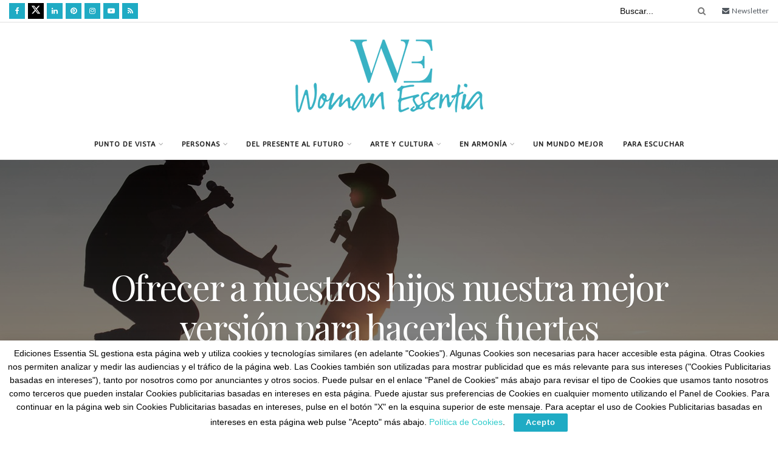

--- FILE ---
content_type: text/html; charset=UTF-8
request_url: https://www.womanessentia.com/personas/familia-y-educacion/ofrecer-a-nuestros-hijos-nuestra-mejor-version-para-hacerles-fuertes/
body_size: 40694
content:
<!doctype html>
<!--[if lt IE 7]> <html class="no-js lt-ie9 lt-ie8 lt-ie7" lang="es"> <![endif]-->
<!--[if IE 7]>    <html class="no-js lt-ie9 lt-ie8" lang="es"> <![endif]-->
<!--[if IE 8]>    <html class="no-js lt-ie9" lang="es"> <![endif]-->
<!--[if IE 9]>    <html class="no-js lt-ie10" lang="es"> <![endif]-->
<!--[if gt IE 8]><!--> <html class="no-js" lang="es"> <!--<![endif]-->
<head>
    <meta http-equiv="Content-Type" content="text/html; charset=UTF-8" />
    <meta name='viewport' content='width=device-width, initial-scale=1, user-scalable=yes' />
    <link rel="profile" href="http://gmpg.org/xfn/11" />
    <link rel="pingback" href="https://www.womanessentia.com/xmlrpc.php" />
    <title>Ofrecer a nuestros hijos nuestra mejor versión para hacerles fuertes - Woman Essentia</title>
<meta name='robots' content='max-image-preview:large' />
<meta http-equiv="X-UA-Compatible" content="IE=Edge" />			<script type="text/javascript">
			  var jnews_ajax_url = '/?ajax-request=jnews'
			</script>
			<script type="text/javascript">;window.jnews=window.jnews||{},window.jnews.library=window.jnews.library||{},window.jnews.library=function(){"use strict";var e=this;e.win=window,e.doc=document,e.noop=function(){},e.globalBody=e.doc.getElementsByTagName("body")[0],e.globalBody=e.globalBody?e.globalBody:e.doc,e.win.jnewsDataStorage=e.win.jnewsDataStorage||{_storage:new WeakMap,put:function(e,t,n){this._storage.has(e)||this._storage.set(e,new Map),this._storage.get(e).set(t,n)},get:function(e,t){return this._storage.get(e).get(t)},has:function(e,t){return this._storage.has(e)&&this._storage.get(e).has(t)},remove:function(e,t){var n=this._storage.get(e).delete(t);return 0===!this._storage.get(e).size&&this._storage.delete(e),n}},e.windowWidth=function(){return e.win.innerWidth||e.docEl.clientWidth||e.globalBody.clientWidth},e.windowHeight=function(){return e.win.innerHeight||e.docEl.clientHeight||e.globalBody.clientHeight},e.requestAnimationFrame=e.win.requestAnimationFrame||e.win.webkitRequestAnimationFrame||e.win.mozRequestAnimationFrame||e.win.msRequestAnimationFrame||window.oRequestAnimationFrame||function(e){return setTimeout(e,1e3/60)},e.cancelAnimationFrame=e.win.cancelAnimationFrame||e.win.webkitCancelAnimationFrame||e.win.webkitCancelRequestAnimationFrame||e.win.mozCancelAnimationFrame||e.win.msCancelRequestAnimationFrame||e.win.oCancelRequestAnimationFrame||function(e){clearTimeout(e)},e.classListSupport="classList"in document.createElement("_"),e.hasClass=e.classListSupport?function(e,t){return e.classList.contains(t)}:function(e,t){return e.className.indexOf(t)>=0},e.addClass=e.classListSupport?function(t,n){e.hasClass(t,n)||t.classList.add(n)}:function(t,n){e.hasClass(t,n)||(t.className+=" "+n)},e.removeClass=e.classListSupport?function(t,n){e.hasClass(t,n)&&t.classList.remove(n)}:function(t,n){e.hasClass(t,n)&&(t.className=t.className.replace(n,""))},e.objKeys=function(e){var t=[];for(var n in e)Object.prototype.hasOwnProperty.call(e,n)&&t.push(n);return t},e.isObjectSame=function(e,t){var n=!0;return JSON.stringify(e)!==JSON.stringify(t)&&(n=!1),n},e.extend=function(){for(var e,t,n,o=arguments[0]||{},i=1,a=arguments.length;i<a;i++)if(null!==(e=arguments[i]))for(t in e)o!==(n=e[t])&&void 0!==n&&(o[t]=n);return o},e.dataStorage=e.win.jnewsDataStorage,e.isVisible=function(e){return 0!==e.offsetWidth&&0!==e.offsetHeight||e.getBoundingClientRect().length},e.getHeight=function(e){return e.offsetHeight||e.clientHeight||e.getBoundingClientRect().height},e.getWidth=function(e){return e.offsetWidth||e.clientWidth||e.getBoundingClientRect().width},e.supportsPassive=!1;try{var t=Object.defineProperty({},"passive",{get:function(){e.supportsPassive=!0}});"createEvent"in e.doc?e.win.addEventListener("test",null,t):"fireEvent"in e.doc&&e.win.attachEvent("test",null)}catch(e){}e.passiveOption=!!e.supportsPassive&&{passive:!0},e.setStorage=function(e,t){e="jnews-"+e;var n={expired:Math.floor(((new Date).getTime()+432e5)/1e3)};t=Object.assign(n,t);localStorage.setItem(e,JSON.stringify(t))},e.getStorage=function(e){e="jnews-"+e;var t=localStorage.getItem(e);return null!==t&&0<t.length?JSON.parse(localStorage.getItem(e)):{}},e.expiredStorage=function(){var t,n="jnews-";for(var o in localStorage)o.indexOf(n)>-1&&"undefined"!==(t=e.getStorage(o.replace(n,""))).expired&&t.expired<Math.floor((new Date).getTime()/1e3)&&localStorage.removeItem(o)},e.addEvents=function(t,n,o){for(var i in n){var a=["touchstart","touchmove"].indexOf(i)>=0&&!o&&e.passiveOption;"createEvent"in e.doc?t.addEventListener(i,n[i],a):"fireEvent"in e.doc&&t.attachEvent("on"+i,n[i])}},e.removeEvents=function(t,n){for(var o in n)"createEvent"in e.doc?t.removeEventListener(o,n[o]):"fireEvent"in e.doc&&t.detachEvent("on"+o,n[o])},e.triggerEvents=function(t,n,o){var i;o=o||{detail:null};return"createEvent"in e.doc?(!(i=e.doc.createEvent("CustomEvent")||new CustomEvent(n)).initCustomEvent||i.initCustomEvent(n,!0,!1,o),void t.dispatchEvent(i)):"fireEvent"in e.doc?((i=e.doc.createEventObject()).eventType=n,void t.fireEvent("on"+i.eventType,i)):void 0},e.getParents=function(t,n){void 0===n&&(n=e.doc);for(var o=[],i=t.parentNode,a=!1;!a;)if(i){var r=i;r.querySelectorAll(n).length?a=!0:(o.push(r),i=r.parentNode)}else o=[],a=!0;return o},e.forEach=function(e,t,n){for(var o=0,i=e.length;o<i;o++)t.call(n,e[o],o)},e.getText=function(e){return e.innerText||e.textContent},e.setText=function(e,t){var n="object"==typeof t?t.innerText||t.textContent:t;e.innerText&&(e.innerText=n),e.textContent&&(e.textContent=n)},e.httpBuildQuery=function(t){return e.objKeys(t).reduce(function t(n){var o=arguments.length>1&&void 0!==arguments[1]?arguments[1]:null;return function(i,a){var r=n[a];a=encodeURIComponent(a);var s=o?"".concat(o,"[").concat(a,"]"):a;return null==r||"function"==typeof r?(i.push("".concat(s,"=")),i):["number","boolean","string"].includes(typeof r)?(i.push("".concat(s,"=").concat(encodeURIComponent(r))),i):(i.push(e.objKeys(r).reduce(t(r,s),[]).join("&")),i)}}(t),[]).join("&")},e.get=function(t,n,o,i){return o="function"==typeof o?o:e.noop,e.ajax("GET",t,n,o,i)},e.post=function(t,n,o,i){return o="function"==typeof o?o:e.noop,e.ajax("POST",t,n,o,i)},e.ajax=function(t,n,o,i,a){var r=new XMLHttpRequest,s=n,c=e.httpBuildQuery(o);if(t=-1!=["GET","POST"].indexOf(t)?t:"GET",r.open(t,s+("GET"==t?"?"+c:""),!0),"POST"==t&&r.setRequestHeader("Content-type","application/x-www-form-urlencoded"),r.setRequestHeader("X-Requested-With","XMLHttpRequest"),r.onreadystatechange=function(){4===r.readyState&&200<=r.status&&300>r.status&&"function"==typeof i&&i.call(void 0,r.response)},void 0!==a&&!a){return{xhr:r,send:function(){r.send("POST"==t?c:null)}}}return r.send("POST"==t?c:null),{xhr:r}},e.scrollTo=function(t,n,o){function i(e,t,n){this.start=this.position(),this.change=e-this.start,this.currentTime=0,this.increment=20,this.duration=void 0===n?500:n,this.callback=t,this.finish=!1,this.animateScroll()}return Math.easeInOutQuad=function(e,t,n,o){return(e/=o/2)<1?n/2*e*e+t:-n/2*(--e*(e-2)-1)+t},i.prototype.stop=function(){this.finish=!0},i.prototype.move=function(t){e.doc.documentElement.scrollTop=t,e.globalBody.parentNode.scrollTop=t,e.globalBody.scrollTop=t},i.prototype.position=function(){return e.doc.documentElement.scrollTop||e.globalBody.parentNode.scrollTop||e.globalBody.scrollTop},i.prototype.animateScroll=function(){this.currentTime+=this.increment;var t=Math.easeInOutQuad(this.currentTime,this.start,this.change,this.duration);this.move(t),this.currentTime<this.duration&&!this.finish?e.requestAnimationFrame.call(e.win,this.animateScroll.bind(this)):this.callback&&"function"==typeof this.callback&&this.callback()},new i(t,n,o)},e.unwrap=function(t){var n,o=t;e.forEach(t,(function(e,t){n?n+=e:n=e})),o.replaceWith(n)},e.performance={start:function(e){performance.mark(e+"Start")},stop:function(e){performance.mark(e+"End"),performance.measure(e,e+"Start",e+"End")}},e.fps=function(){var t=0,n=0,o=0;!function(){var i=t=0,a=0,r=0,s=document.getElementById("fpsTable"),c=function(t){void 0===document.getElementsByTagName("body")[0]?e.requestAnimationFrame.call(e.win,(function(){c(t)})):document.getElementsByTagName("body")[0].appendChild(t)};null===s&&((s=document.createElement("div")).style.position="fixed",s.style.top="120px",s.style.left="10px",s.style.width="100px",s.style.height="20px",s.style.border="1px solid black",s.style.fontSize="11px",s.style.zIndex="100000",s.style.backgroundColor="white",s.id="fpsTable",c(s));var l=function(){o++,n=Date.now(),(a=(o/(r=(n-t)/1e3)).toPrecision(2))!=i&&(i=a,s.innerHTML=i+"fps"),1<r&&(t=n,o=0),e.requestAnimationFrame.call(e.win,l)};l()}()},e.instr=function(e,t){for(var n=0;n<t.length;n++)if(-1!==e.toLowerCase().indexOf(t[n].toLowerCase()))return!0},e.winLoad=function(t,n){function o(o){if("complete"===e.doc.readyState||"interactive"===e.doc.readyState)return!o||n?setTimeout(t,n||1):t(o),1}o()||e.addEvents(e.win,{load:o})},e.docReady=function(t,n){function o(o){if("complete"===e.doc.readyState||"interactive"===e.doc.readyState)return!o||n?setTimeout(t,n||1):t(o),1}o()||e.addEvents(e.doc,{DOMContentLoaded:o})},e.fireOnce=function(){e.docReady((function(){e.assets=e.assets||[],e.assets.length&&(e.boot(),e.load_assets())}),50)},e.boot=function(){e.length&&e.doc.querySelectorAll("style[media]").forEach((function(e){"not all"==e.getAttribute("media")&&e.removeAttribute("media")}))},e.create_js=function(t,n){var o=e.doc.createElement("script");switch(o.setAttribute("src",t),n){case"defer":o.setAttribute("defer",!0);break;case"async":o.setAttribute("async",!0);break;case"deferasync":o.setAttribute("defer",!0),o.setAttribute("async",!0)}e.globalBody.appendChild(o)},e.load_assets=function(){"object"==typeof e.assets&&e.forEach(e.assets.slice(0),(function(t,n){var o="";t.defer&&(o+="defer"),t.async&&(o+="async"),e.create_js(t.url,o);var i=e.assets.indexOf(t);i>-1&&e.assets.splice(i,1)})),e.assets=jnewsoption.au_scripts=window.jnewsads=[]},e.setCookie=function(e,t,n){var o="";if(n){var i=new Date;i.setTime(i.getTime()+24*n*60*60*1e3),o="; expires="+i.toUTCString()}document.cookie=e+"="+(t||"")+o+"; path=/"},e.getCookie=function(e){for(var t=e+"=",n=document.cookie.split(";"),o=0;o<n.length;o++){for(var i=n[o];" "==i.charAt(0);)i=i.substring(1,i.length);if(0==i.indexOf(t))return i.substring(t.length,i.length)}return null},e.eraseCookie=function(e){document.cookie=e+"=; Path=/; Expires=Thu, 01 Jan 1970 00:00:01 GMT;"},e.docReady((function(){e.globalBody=e.globalBody==e.doc?e.doc.getElementsByTagName("body")[0]:e.globalBody,e.globalBody=e.globalBody?e.globalBody:e.doc})),e.winLoad((function(){e.winLoad((function(){var t=!1;if(void 0!==window.jnewsadmin)if(void 0!==window.file_version_checker){var n=e.objKeys(window.file_version_checker);n.length?n.forEach((function(e){t||"10.0.4"===window.file_version_checker[e]||(t=!0)})):t=!0}else t=!0;t&&(window.jnewsHelper.getMessage(),window.jnewsHelper.getNotice())}),2500)}))},window.jnews.library=new window.jnews.library;</script><script type="module">;/*! instant.page v5.1.1 - (C) 2019-2020 Alexandre Dieulot - https://instant.page/license */
let t,e;const n=new Set,o=document.createElement("link"),i=o.relList&&o.relList.supports&&o.relList.supports("prefetch")&&window.IntersectionObserver&&"isIntersecting"in IntersectionObserverEntry.prototype,s="instantAllowQueryString"in document.body.dataset,a="instantAllowExternalLinks"in document.body.dataset,r="instantWhitelist"in document.body.dataset,c="instantMousedownShortcut"in document.body.dataset,d=1111;let l=65,u=!1,f=!1,m=!1;if("instantIntensity"in document.body.dataset){const t=document.body.dataset.instantIntensity;if("mousedown"==t.substr(0,9))u=!0,"mousedown-only"==t&&(f=!0);else if("viewport"==t.substr(0,8))navigator.connection&&(navigator.connection.saveData||navigator.connection.effectiveType&&navigator.connection.effectiveType.includes("2g"))||("viewport"==t?document.documentElement.clientWidth*document.documentElement.clientHeight<45e4&&(m=!0):"viewport-all"==t&&(m=!0));else{const e=parseInt(t);isNaN(e)||(l=e)}}if(i){const n={capture:!0,passive:!0};if(f||document.addEventListener("touchstart",(function(t){e=performance.now();const n=t.target.closest("a");h(n)&&v(n.href)}),n),u?c||document.addEventListener("mousedown",(function(t){const e=t.target.closest("a");h(e)&&v(e.href)}),n):document.addEventListener("mouseover",(function(n){if(performance.now()-e<d)return;if(!("closest"in n.target))return;const o=n.target.closest("a");h(o)&&(o.addEventListener("mouseout",p,{passive:!0}),t=setTimeout((()=>{v(o.href),t=void 0}),l))}),n),c&&document.addEventListener("mousedown",(function(t){if(performance.now()-e<d)return;const n=t.target.closest("a");if(t.which>1||t.metaKey||t.ctrlKey)return;if(!n)return;n.addEventListener("click",(function(t){1337!=t.detail&&t.preventDefault()}),{capture:!0,passive:!1,once:!0});const o=new MouseEvent("click",{view:window,bubbles:!0,cancelable:!1,detail:1337});n.dispatchEvent(o)}),n),m){let t;(t=window.requestIdleCallback?t=>{requestIdleCallback(t,{timeout:1500})}:t=>{t()})((()=>{const t=new IntersectionObserver((e=>{e.forEach((e=>{if(e.isIntersecting){const n=e.target;t.unobserve(n),v(n.href)}}))}));document.querySelectorAll("a").forEach((e=>{h(e)&&t.observe(e)}))}))}}function p(e){e.relatedTarget&&e.target.closest("a")==e.relatedTarget.closest("a")||t&&(clearTimeout(t),t=void 0)}function h(t){if(t&&t.href&&(!r||"instant"in t.dataset)&&(a||t.origin==location.origin||"instant"in t.dataset)&&["http:","https:"].includes(t.protocol)&&("http:"!=t.protocol||"https:"!=location.protocol)&&(s||!t.search||"instant"in t.dataset)&&!(t.hash&&t.pathname+t.search==location.pathname+location.search||"noInstant"in t.dataset))return!0}function v(t){if(n.has(t))return;const e=document.createElement("link");e.rel="prefetch",e.href=t,document.head.appendChild(e),n.add(t)}</script>
<!-- This site is optimized with the Yoast SEO Premium plugin v11.2.1 - https://yoast.com/wordpress/plugins/seo/ -->
<meta name="description" content="Hablamos con varias psicologas que nos ayudan a comprendener el mejor modo de proceder, como padres, en la crianza y educación de nuestros hijos."/>
<link rel="canonical" href="https://www.womanessentia.com/personas/familia-y-educacion/ofrecer-a-nuestros-hijos-nuestra-mejor-version-para-hacerles-fuertes/" />
<meta property="og:locale" content="es_ES" />
<meta property="og:type" content="article" />
<meta property="og:title" content="Ofrecer a nuestros hijos nuestra mejor versión para hacerles fuertes - Woman Essentia" />
<meta property="og:description" content="Hablamos con varias psicologas que nos ayudan a comprendener el mejor modo de proceder, como padres, en la crianza y educación de nuestros hijos." />
<meta property="og:url" content="https://www.womanessentia.com/personas/familia-y-educacion/ofrecer-a-nuestros-hijos-nuestra-mejor-version-para-hacerles-fuertes/" />
<meta property="og:site_name" content="Woman Essentia" />
<meta property="article:publisher" content="https://www.facebook.com/woman.essentia" />
<meta property="article:author" content="https://www.facebook.com/amlongos/" />
<meta property="article:tag" content="adultos" />
<meta property="article:tag" content="Amar" />
<meta property="article:tag" content="Aprendizaje" />
<meta property="article:tag" content="Educación" />
<meta property="article:tag" content="Ejemplo" />
<meta property="article:tag" content="Emociones" />
<meta property="article:tag" content="Enseñanza" />
<meta property="article:tag" content="familia" />
<meta property="article:tag" content="Fuerza" />
<meta property="article:tag" content="Hijos" />
<meta property="article:tag" content="Padres" />
<meta property="article:tag" content="Relación" />
<meta property="article:tag" content="Valores" />
<meta property="article:section" content="Familia y Educación" />
<meta property="article:published_time" content="2022-11-30T18:00:38+01:00" />
<meta property="article:modified_time" content="2022-11-30T12:15:35+01:00" />
<meta property="og:updated_time" content="2022-11-30T12:15:35+01:00" />
<meta property="fb:app_id" content="270387670269565" />
<meta property="og:image" content="https://www.womanessentia.com/wp-content/uploads/2022/11/5-1.jpg" />
<meta property="og:image:secure_url" content="https://www.womanessentia.com/wp-content/uploads/2022/11/5-1.jpg" />
<meta property="og:image:width" content="1280" />
<meta property="og:image:height" content="853" />
<meta name="twitter:card" content="summary_large_image" />
<meta name="twitter:description" content="Hablamos con varias psicologas que nos ayudan a comprendener el mejor modo de proceder, como padres, en la crianza y educación de nuestros hijos." />
<meta name="twitter:title" content="Ofrecer a nuestros hijos nuestra mejor versión para hacerles fuertes - Woman Essentia" />
<meta name="twitter:site" content="@womanessentia" />
<meta name="twitter:image" content="https://www.womanessentia.com/wp-content/uploads/2022/11/5-1.jpg" />
<meta name="twitter:creator" content="@AnaMLongo1" />
<script type='application/ld+json' class='yoast-schema-graph yoast-schema-graph--main'>{"@context":"https://schema.org","@graph":[{"@type":"Organization","@id":"https://www.womanessentia.com/#organization","name":"Ediciones Essentia SL","url":"https://www.womanessentia.com/","sameAs":["https://www.facebook.com/woman.essentia","https://twitter.com/womanessentia"],"logo":{"@type":"ImageObject","@id":"https://www.womanessentia.com/#logo","url":"https://www.womanessentia.com/wp-content/uploads/2018/09/logotipo-woman-essentia-negro.png","width":2208,"height":1242,"caption":"Ediciones Essentia SL"},"image":{"@id":"https://www.womanessentia.com/#logo"}},{"@type":"WebSite","@id":"https://www.womanessentia.com/#website","url":"https://www.womanessentia.com/","name":"Woman Essentia","publisher":{"@id":"https://www.womanessentia.com/#organization"},"potentialAction":{"@type":"SearchAction","target":"https://www.womanessentia.com/?s={search_term_string}","query-input":"required name=search_term_string"}},{"@type":"WebPage","@id":"https://www.womanessentia.com/personas/familia-y-educacion/ofrecer-a-nuestros-hijos-nuestra-mejor-version-para-hacerles-fuertes/#webpage","url":"https://www.womanessentia.com/personas/familia-y-educacion/ofrecer-a-nuestros-hijos-nuestra-mejor-version-para-hacerles-fuertes/","inLanguage":"es","name":"Ofrecer a nuestros hijos nuestra mejor versi\u00f3n para hacerles fuertes - Woman Essentia","isPartOf":{"@id":"https://www.womanessentia.com/#website"},"image":{"@type":"ImageObject","@id":"https://www.womanessentia.com/personas/familia-y-educacion/ofrecer-a-nuestros-hijos-nuestra-mejor-version-para-hacerles-fuertes/#primaryimage","url":"https://www.womanessentia.com/wp-content/uploads/2022/11/5-1.jpg","width":1280,"height":853,"caption":"Ofrecerles a nuestros hijos nuestra mejor versi\u00f3n para hacerles fuertes"},"primaryImageOfPage":{"@id":"https://www.womanessentia.com/personas/familia-y-educacion/ofrecer-a-nuestros-hijos-nuestra-mejor-version-para-hacerles-fuertes/#primaryimage"},"datePublished":"2022-11-30T18:00:38+01:00","dateModified":"2022-11-30T12:15:35+01:00","description":"Hablamos con varias psicologas que nos ayudan a comprendener el mejor modo de proceder, como padres, en la crianza y educaci\u00f3n de nuestros hijos."},{"@type":"NewsArticle","@id":"https://www.womanessentia.com/personas/familia-y-educacion/ofrecer-a-nuestros-hijos-nuestra-mejor-version-para-hacerles-fuertes/#article","isPartOf":{"@id":"https://www.womanessentia.com/personas/familia-y-educacion/ofrecer-a-nuestros-hijos-nuestra-mejor-version-para-hacerles-fuertes/#webpage"},"author":{"@id":"https://www.womanessentia.com/author/ana-m-longo/#author","name":"Ana M. Longo"},"publisher":{"@id":"https://www.womanessentia.com/#organization"},"headline":"Ofrecer a nuestros hijos nuestra mejor versi\u00f3n para hacerles fuertes","datePublished":"2022-11-30T18:00:38+01:00","dateModified":"2022-11-30T12:15:35+01:00","commentCount":2,"mainEntityOfPage":"https://www.womanessentia.com/personas/familia-y-educacion/ofrecer-a-nuestros-hijos-nuestra-mejor-version-para-hacerles-fuertes/#webpage","image":{"@id":"https://www.womanessentia.com/personas/familia-y-educacion/ofrecer-a-nuestros-hijos-nuestra-mejor-version-para-hacerles-fuertes/#primaryimage"},"keywords":"adultos,Amar,Aprendizaje,Educaci\u00f3n,Ejemplo,Emociones,Ense\u00f1anza,familia,Fuerza,Hijos,Padres,Relaci\u00f3n,Valores","articleSection":"Familia y Educaci\u00f3n","copyrightYear":"2022","copyrightHolder":{"@id":"https://www.womanessentia.com#organization"}},{"@type":"Person","@id":"https://www.womanessentia.com/author/ana-m-longo/#author","name":"Ana M. Longo","image":{"@type":"ImageObject","@id":"https://www.womanessentia.com/#personlogo","url":"https://secure.gravatar.com/avatar/b2f77938ac945b473f33e25b7a128ad8?s=96&r=g","caption":"Ana M. Longo"},"description":"Mam\u00e1, licenciada en pedagog\u00eda por la Universidad de Santiago de Compostela, redactora, y autora de dos libros de maternidad: \"Mommy amor en uso: Embarazo y maternidad\" y \"Mam\u00e1...: \u00a1Teta! Lactancia materna\", y tres cuentos: \"La magia de Vivi Mariquita\"; \"Una estrella en la eternidad\" y \"La elfa Xenia y el tut\u00fa color arco\u00edris\".  Formaci\u00f3n en Psicolog\u00eda infantil, Coaching y liderazgo personal y Trastornos emocionales.","sameAs":["https://www.facebook.com/amlongos/","https://www.instagram.com/anam.longo/","https://www.linkedin.com/in/ana-longo-a16303ba","https://twitter.com/https://twitter.com/AnaMLongo1"]}]}</script>
<!-- / Yoast SEO Premium plugin. -->

<link rel='dns-prefetch' href='//www.youtube.com' />
<link rel='dns-prefetch' href='//fonts.googleapis.com' />
<link rel="alternate" type="application/rss+xml" title="Woman Essentia &raquo; Feed" href="https://www.womanessentia.com/feed/" />
<link rel="alternate" type="application/rss+xml" title="Woman Essentia &raquo; Feed de los comentarios" href="https://www.womanessentia.com/comments/feed/" />
<link rel="alternate" type="application/rss+xml" title="Woman Essentia &raquo; Comentario Ofrecer a nuestros hijos nuestra mejor versión para hacerles fuertes del feed" href="https://www.womanessentia.com/personas/familia-y-educacion/ofrecer-a-nuestros-hijos-nuestra-mejor-version-para-hacerles-fuertes/feed/" />
<script type="text/javascript">
window._wpemojiSettings = {"baseUrl":"https:\/\/s.w.org\/images\/core\/emoji\/14.0.0\/72x72\/","ext":".png","svgUrl":"https:\/\/s.w.org\/images\/core\/emoji\/14.0.0\/svg\/","svgExt":".svg","source":{"concatemoji":"https:\/\/www.womanessentia.com\/wp-includes\/js\/wp-emoji-release.min.js?ver=6.3.7"}};
/*! This file is auto-generated */
!function(i,n){var o,s,e;function c(e){try{var t={supportTests:e,timestamp:(new Date).valueOf()};sessionStorage.setItem(o,JSON.stringify(t))}catch(e){}}function p(e,t,n){e.clearRect(0,0,e.canvas.width,e.canvas.height),e.fillText(t,0,0);var t=new Uint32Array(e.getImageData(0,0,e.canvas.width,e.canvas.height).data),r=(e.clearRect(0,0,e.canvas.width,e.canvas.height),e.fillText(n,0,0),new Uint32Array(e.getImageData(0,0,e.canvas.width,e.canvas.height).data));return t.every(function(e,t){return e===r[t]})}function u(e,t,n){switch(t){case"flag":return n(e,"\ud83c\udff3\ufe0f\u200d\u26a7\ufe0f","\ud83c\udff3\ufe0f\u200b\u26a7\ufe0f")?!1:!n(e,"\ud83c\uddfa\ud83c\uddf3","\ud83c\uddfa\u200b\ud83c\uddf3")&&!n(e,"\ud83c\udff4\udb40\udc67\udb40\udc62\udb40\udc65\udb40\udc6e\udb40\udc67\udb40\udc7f","\ud83c\udff4\u200b\udb40\udc67\u200b\udb40\udc62\u200b\udb40\udc65\u200b\udb40\udc6e\u200b\udb40\udc67\u200b\udb40\udc7f");case"emoji":return!n(e,"\ud83e\udef1\ud83c\udffb\u200d\ud83e\udef2\ud83c\udfff","\ud83e\udef1\ud83c\udffb\u200b\ud83e\udef2\ud83c\udfff")}return!1}function f(e,t,n){var r="undefined"!=typeof WorkerGlobalScope&&self instanceof WorkerGlobalScope?new OffscreenCanvas(300,150):i.createElement("canvas"),a=r.getContext("2d",{willReadFrequently:!0}),o=(a.textBaseline="top",a.font="600 32px Arial",{});return e.forEach(function(e){o[e]=t(a,e,n)}),o}function t(e){var t=i.createElement("script");t.src=e,t.defer=!0,i.head.appendChild(t)}"undefined"!=typeof Promise&&(o="wpEmojiSettingsSupports",s=["flag","emoji"],n.supports={everything:!0,everythingExceptFlag:!0},e=new Promise(function(e){i.addEventListener("DOMContentLoaded",e,{once:!0})}),new Promise(function(t){var n=function(){try{var e=JSON.parse(sessionStorage.getItem(o));if("object"==typeof e&&"number"==typeof e.timestamp&&(new Date).valueOf()<e.timestamp+604800&&"object"==typeof e.supportTests)return e.supportTests}catch(e){}return null}();if(!n){if("undefined"!=typeof Worker&&"undefined"!=typeof OffscreenCanvas&&"undefined"!=typeof URL&&URL.createObjectURL&&"undefined"!=typeof Blob)try{var e="postMessage("+f.toString()+"("+[JSON.stringify(s),u.toString(),p.toString()].join(",")+"));",r=new Blob([e],{type:"text/javascript"}),a=new Worker(URL.createObjectURL(r),{name:"wpTestEmojiSupports"});return void(a.onmessage=function(e){c(n=e.data),a.terminate(),t(n)})}catch(e){}c(n=f(s,u,p))}t(n)}).then(function(e){for(var t in e)n.supports[t]=e[t],n.supports.everything=n.supports.everything&&n.supports[t],"flag"!==t&&(n.supports.everythingExceptFlag=n.supports.everythingExceptFlag&&n.supports[t]);n.supports.everythingExceptFlag=n.supports.everythingExceptFlag&&!n.supports.flag,n.DOMReady=!1,n.readyCallback=function(){n.DOMReady=!0}}).then(function(){return e}).then(function(){var e;n.supports.everything||(n.readyCallback(),(e=n.source||{}).concatemoji?t(e.concatemoji):e.wpemoji&&e.twemoji&&(t(e.twemoji),t(e.wpemoji)))}))}((window,document),window._wpemojiSettings);
</script>
<style type="text/css">
img.wp-smiley,
img.emoji {
	display: inline !important;
	border: none !important;
	box-shadow: none !important;
	height: 1em !important;
	width: 1em !important;
	margin: 0 0.07em !important;
	vertical-align: -0.1em !important;
	background: none !important;
	padding: 0 !important;
}
</style>
	<link rel='stylesheet' id='wpda_youtube_gutenberg_css-css' href='https://www.womanessentia.com/wp-content/plugins/youtube-video-player/admin/gutenberg/style.css?ver=6.3.7' type='text/css' media='all' />
<link rel='stylesheet' id='avatar-manager-css' href='https://www.womanessentia.com/wp-content/plugins/avatar-manager/assets/css/avatar-manager.min.css?ver=1.2.1' type='text/css' media='all' />
<link rel='stylesheet' id='contact-form-7-css' href='https://www.womanessentia.com/wp-content/plugins/contact-form-7/includes/css/styles.css?ver=5.8.1' type='text/css' media='all' />
<link rel='stylesheet' id='widgetopts-styles-css' href='https://www.womanessentia.com/wp-content/plugins/widget-options/assets/css/widget-options.css' type='text/css' media='all' />
<link rel='stylesheet' id='weblator_polling-plugin-styles-css' href='https://www.womanessentia.com/wp-content/plugins/weblator-poll/public/assets/css/public.css?ver=1.7.11' type='text/css' media='all' />
<link rel='stylesheet' id='weblator_polling-fa-css' href='https://www.womanessentia.com/wp-content/plugins/weblator-poll/public/assets/css/font-awesome.min.css?ver=1.7.11' type='text/css' media='all' />
<link rel='stylesheet' id='js_composer_front-css' href='https://www.womanessentia.com/wp-content/plugins/js_composer/assets/css/js_composer.min.css?ver=6.5.0' type='text/css' media='all' />
<link rel='stylesheet' id='jeg_customizer_font-css' href='//fonts.googleapis.com/css?family=Lato%3Areguler%7CAsap%3Areguler%7CPlayfair+Display%3Aregular%2C700%2Citalic%2C700italic&#038;display=swap&#038;ver=1.2.5' type='text/css' media='all' />
<link rel='stylesheet' id='popup-maker-site-css' href='//www.womanessentia.com/wp-content/uploads/pum/pum-site-styles.css?generated=1697972179&#038;ver=1.18.2' type='text/css' media='all' />
<link rel='stylesheet' id='jnews-frontend-css' href='https://www.womanessentia.com/wp-content/themes/jnews/assets/dist/frontend.min.css?ver=11.1.3' type='text/css' media='all' />
<link rel='stylesheet' id='jnews-js-composer-css' href='https://www.womanessentia.com/wp-content/themes/jnews/assets/css/js-composer-frontend.css?ver=11.1.3' type='text/css' media='all' />
<link rel='stylesheet' id='jnews-style-css' href='https://www.womanessentia.com/wp-content/themes/jnews/style.css?ver=11.1.3' type='text/css' media='all' />
<link rel='stylesheet' id='jnews-darkmode-css' href='https://www.womanessentia.com/wp-content/themes/jnews/assets/css/darkmode.css?ver=11.1.3' type='text/css' media='all' />
<link rel='stylesheet' id='jnews-scheme-css' href='https://www.womanessentia.com/wp-content/themes/jnews/data/import/fashion-blog/scheme.css?ver=11.1.3' type='text/css' media='all' />
<link rel='stylesheet' id='dashicons-css' href='https://www.womanessentia.com/wp-includes/css/dashicons.min.css?ver=6.3.7' type='text/css' media='all' />
<link rel='stylesheet' id='thickbox-css' href='https://www.womanessentia.com/wp-includes/js/thickbox/thickbox.css?ver=6.3.7' type='text/css' media='all' />
<link rel='stylesheet' id='front_end_youtube_style-css' href='https://www.womanessentia.com/wp-content/plugins/youtube-video-player/front_end/styles/baze_styles_youtube.css?ver=6.3.7' type='text/css' media='all' />
<link rel='stylesheet' id='jnews-social-login-style-css' href='https://www.womanessentia.com/wp-content/plugins/jnews-social-login/assets/css/plugin.css?ver=7.0.4' type='text/css' media='all' />
<link rel='stylesheet' id='jnews-select-share-css' href='https://www.womanessentia.com/wp-content/plugins/jnews-social-share/assets/css/plugin.css' type='text/css' media='all' />
<link rel='stylesheet' id='jnews-push-notification-css' href='https://www.womanessentia.com/wp-content/plugins/jnews-push-notification/assets/css/plugin.css?ver=7.0.2' type='text/css' media='all' />
<script type='text/javascript' src='https://www.womanessentia.com/wp-includes/js/jquery/jquery.min.js?ver=3.7.0' id='jquery-core-js'></script>
<script type='text/javascript' src='https://www.womanessentia.com/wp-includes/js/jquery/jquery-migrate.min.js?ver=3.4.1' id='jquery-migrate-js'></script>
<script type='text/javascript' src='https://www.womanessentia.com/wp-content/plugins/avatar-manager/assets/js/avatar-manager.min.js?ver=1.2.1' id='avatar-manager-js'></script>
<script type='text/javascript' src='https://www.womanessentia.com/wp-content/plugins/flowpaper-lite-pdf-flipbook/assets/lity/lity.min.js' id='lity-js-js'></script>
<script type='text/javascript' src='https://www.womanessentia.com/wp-content/plugins/weblator-poll/public/assets/js/vendors/excanvas.js?ver=1.7.11' id='weblator_polling-canvas-js'></script>
<script type='text/javascript' src='https://www.womanessentia.com/wp-content/plugins/youtube-video-player/front_end/scripts/youtube_embed_front_end.js?ver=6.3.7' id='youtube_front_end_api_js-js'></script>
<script type='text/javascript' src='https://www.youtube.com/iframe_api?ver=6.3.7' id='youtube_api_js-js'></script>
<link rel="https://api.w.org/" href="https://www.womanessentia.com/wp-json/" /><link rel="alternate" type="application/json" href="https://www.womanessentia.com/wp-json/wp/v2/posts/24123" /><link rel="EditURI" type="application/rsd+xml" title="RSD" href="https://www.womanessentia.com/xmlrpc.php?rsd" />
<meta name="generator" content="WordPress 6.3.7" />
<link rel='shortlink' href='https://www.womanessentia.com/?p=24123' />
<link rel="alternate" type="application/json+oembed" href="https://www.womanessentia.com/wp-json/oembed/1.0/embed?url=https%3A%2F%2Fwww.womanessentia.com%2Fpersonas%2Ffamilia-y-educacion%2Fofrecer-a-nuestros-hijos-nuestra-mejor-version-para-hacerles-fuertes%2F" />
<link rel="alternate" type="text/xml+oembed" href="https://www.womanessentia.com/wp-json/oembed/1.0/embed?url=https%3A%2F%2Fwww.womanessentia.com%2Fpersonas%2Ffamilia-y-educacion%2Fofrecer-a-nuestros-hijos-nuestra-mejor-version-para-hacerles-fuertes%2F&#038;format=xml" />
		<meta property="fb:pages" content="210634059384489" />
					<meta property="ia:markup_url" content="https://www.womanessentia.com/personas/familia-y-educacion/ofrecer-a-nuestros-hijos-nuestra-mejor-version-para-hacerles-fuertes/?ia_markup=1" />
			<script data-ad-client="ca-pub-4929798044538659" async src="https://pagead2.googlesyndication.com/pagead/js/adsbygoogle.js"></script><link rel="stylesheet" href="https://www.womanessentia.com/wp-content/plugins/weblator-poll/public/assets/css/notie.css">
<!-- Meta Pixel Code -->
<script type='text/javascript'>
!function(f,b,e,v,n,t,s){if(f.fbq)return;n=f.fbq=function(){n.callMethod?
n.callMethod.apply(n,arguments):n.queue.push(arguments)};if(!f._fbq)f._fbq=n;
n.push=n;n.loaded=!0;n.version='2.0';n.queue=[];t=b.createElement(e);t.async=!0;
t.src=v;s=b.getElementsByTagName(e)[0];s.parentNode.insertBefore(t,s)}(window,
document,'script','https://connect.facebook.net/en_US/fbevents.js?v=next');
</script>
<!-- End Meta Pixel Code -->

      <script type='text/javascript'>
        var url = window.location.origin + '?ob=open-bridge';
        fbq('set', 'openbridge', '1436784306452371', url);
      </script>
    <script type='text/javascript'>fbq('init', '1436784306452371', {}, {
    "agent": "wordpress-6.3.7-3.0.13"
})</script><script type='text/javascript'>
    fbq('track', 'PageView', []);
  </script>
<!-- Meta Pixel Code -->
<noscript>
<img height="1" width="1" style="display:none" alt="fbpx"
src="https://www.facebook.com/tr?id=1436784306452371&ev=PageView&noscript=1" />
</noscript>
<!-- End Meta Pixel Code -->
      <meta name="onesignal" content="wordpress-plugin"/>
            <script>

      window.OneSignal = window.OneSignal || [];

      OneSignal.push( function() {
        OneSignal.SERVICE_WORKER_UPDATER_PATH = "OneSignalSDKUpdaterWorker.js.php";
                      OneSignal.SERVICE_WORKER_PATH = "OneSignalSDKWorker.js.php";
                      OneSignal.SERVICE_WORKER_PARAM = { scope: "/" };
        OneSignal.setDefaultNotificationUrl("https://www.womanessentia.com");
        var oneSignal_options = {};
        window._oneSignalInitOptions = oneSignal_options;

        oneSignal_options['wordpress'] = true;
oneSignal_options['appId'] = '6457bcc3-713e-4369-a2f9-fb48f6c3c140';
oneSignal_options['allowLocalhostAsSecureOrigin'] = true;
oneSignal_options['welcomeNotification'] = { };
oneSignal_options['welcomeNotification']['title'] = "";
oneSignal_options['welcomeNotification']['message'] = "¡Gracias por tu suscripción!";
oneSignal_options['path'] = "https://www.womanessentia.com/wp-content/plugins/onesignal-free-web-push-notifications/sdk_files/";
oneSignal_options['promptOptions'] = { };
oneSignal_options['promptOptions']['actionMessage'] = "Queremos mostrarte nuestras notificaciones";
oneSignal_options['promptOptions']['exampleNotificationTitleDesktop'] = "Esto es un ejemplo de notificación";
oneSignal_options['promptOptions']['exampleNotificationMessageDesktop'] = "Nuestras notificaciones aparecerán en tu escritorio";
oneSignal_options['promptOptions']['exampleNotificationTitleMobile'] = "Ejemplo de notificación";
oneSignal_options['promptOptions']['exampleNotificationMessageMobile'] = "Nuestras notificaciones aparecerán en tu dispositivo";
oneSignal_options['promptOptions']['exampleNotificationCaption'] = "(Puedes cancelar tu suscripción cuando lo desees)";
oneSignal_options['promptOptions']['acceptButtonText'] = "Continuar";
oneSignal_options['promptOptions']['cancelButtonText'] = "No gracias";
oneSignal_options['promptOptions']['siteName'] = "https:www.womanessentia.com";
oneSignal_options['promptOptions']['autoAcceptTitle'] = "Haz clic para permitir";
oneSignal_options['notifyButton'] = { };
oneSignal_options['notifyButton']['enable'] = true;
oneSignal_options['notifyButton']['position'] = 'bottom-left';
oneSignal_options['notifyButton']['theme'] = 'default';
oneSignal_options['notifyButton']['size'] = 'medium';
oneSignal_options['notifyButton']['showCredit'] = true;
oneSignal_options['notifyButton']['text'] = {};
oneSignal_options['notifyButton']['text']['tip.state.unsubscribed'] = 'Suscribir a notificaciones de la página';
oneSignal_options['notifyButton']['text']['tip.state.subscribed'] = 'Estás suscrito a nuestras notificaciones';
oneSignal_options['notifyButton']['text']['tip.state.blocked'] = 'Has bloqueado las notificaciones';
oneSignal_options['notifyButton']['text']['message.action.subscribed'] = '¡Gracias por tu suscripción!';
oneSignal_options['notifyButton']['text']['message.action.resubscribed'] = 'Tu estás suscrito a nuestras notificaciones';
oneSignal_options['notifyButton']['text']['message.action.unsubscribed'] = 'No recibirás más notificaciones';
oneSignal_options['notifyButton']['text']['dialog.main.title'] = 'Administra nuestras notificaciones';
oneSignal_options['notifyButton']['text']['dialog.main.button.subscribe'] = 'Suscribir';
oneSignal_options['notifyButton']['text']['dialog.main.button.unsubscribe'] = 'Cancelar suscripción';
oneSignal_options['notifyButton']['text']['dialog.blocked.title'] = 'Desbloquear notificaciones';
oneSignal_options['notifyButton']['text']['dialog.blocked.message'] = 'Sigue estas instrucciones para permitir las notificaciones';
                OneSignal.init(window._oneSignalInitOptions);
                      });

      function documentInitOneSignal() {
        var oneSignal_elements = document.getElementsByClassName("OneSignal-prompt");

        var oneSignalLinkClickHandler = function(event) { OneSignal.push(['registerForPushNotifications']); event.preventDefault(); };        for(var i = 0; i < oneSignal_elements.length; i++)
          oneSignal_elements[i].addEventListener('click', oneSignalLinkClickHandler, false);
      }

      if (document.readyState === 'complete') {
           documentInitOneSignal();
      }
      else {
           window.addEventListener("load", function(event){
               documentInitOneSignal();
          });
      }
    </script>
<meta name="generator" content="Powered by WPBakery Page Builder - drag and drop page builder for WordPress."/>
<script type='application/ld+json'>{"@context":"http:\/\/schema.org","@type":"Organization","@id":"https:\/\/www.womanessentia.com\/#organization","url":"https:\/\/www.womanessentia.com\/","name":"Woman Essentia","logo":{"@type":"ImageObject","url":"https:\/\/www.womanessentia.com\/demo2\/wp-content\/uploads\/2018\/09\/logotipo-woman-essentia-negro.png"},"sameAs":["http:\/\/facebook.com\/womanessentia","http:\/\/twitter.com\/womanessentia","https:\/\/www.linkedin.com\/company\/woman-essentia\/","https:\/\/www.pinterest.es\/womanessentia\/","http:\/\/instagram.com\/womanessentia","https:\/\/www.youtube.com\/channel\/UCwcqs6TR0q7ZPqtOhRzOJNg","https:\/\/www.womanessentia.com\/feed\/"],"contactPoint":{"@type":"ContactPoint","telephone":"+34 669 81 08 18","contactType":"customer service","areaServed":["Espa\u00f1a"]}}</script>
<script type='application/ld+json'>{"@context":"http:\/\/schema.org","@type":"WebSite","@id":"https:\/\/www.womanessentia.com\/#website","url":"https:\/\/www.womanessentia.com\/","name":"Woman Essentia","potentialAction":{"@type":"SearchAction","target":"https:\/\/www.womanessentia.com\/?s={search_term_string}","query-input":"required name=search_term_string"}}</script>
<link rel="icon" href="https://www.womanessentia.com/wp-content/uploads/2018/09/cropped-ms-icon-310x310-32x32.png" sizes="32x32" />
<link rel="icon" href="https://www.womanessentia.com/wp-content/uploads/2018/09/cropped-ms-icon-310x310-192x192.png" sizes="192x192" />
<link rel="apple-touch-icon" href="https://www.womanessentia.com/wp-content/uploads/2018/09/cropped-ms-icon-310x310-180x180.png" />
<meta name="msapplication-TileImage" content="https://www.womanessentia.com/wp-content/uploads/2018/09/cropped-ms-icon-310x310-270x270.png" />
<script>


  window.dataLayer = window.dataLayer || [];
  function gtag(){dataLayer.push(arguments);}
  gtag('js', new Date());

  gtag('config', 'UA-126618547-1');


!function(c,h,i,m,p){m=c.createElement(h),p=c.getElementsByTagName(h)[0],m.async=1,m.src=i,p.parentNode.insertBefore(m,p)}(document,"script","https://chimpstatic.com/mcjs-connected/js/users/25d19c1edc438237f5e4cf417/6295be84175d982f4dd8511e1.js");
</script><style id="jeg_dynamic_css" type="text/css" data-type="jeg_custom-css"> @font-face { font-family: 'Avenir'; src: url('https://www.womanessentia.com/wp-content/uploads/2018/09/AvenirLTStd-Light.eot#iefix') format('embedded-opentype'),url('') format('svg') ; font-weight: 400; font-style: normal; } body { --j-body-color : #000000; --j-accent-color : #1fabc4; --j-alt-color : #1fabc4; --j-heading-color : #000000; --j-entry-link-color : #1fabc4; } body,.jeg_newsfeed_list .tns-outer .tns-controls button,.jeg_filter_button,.owl-carousel .owl-nav div,.jeg_readmore,.jeg_hero_style_7 .jeg_post_meta a,.widget_calendar thead th,.widget_calendar tfoot a,.jeg_socialcounter a,.entry-header .jeg_meta_like a,.entry-header .jeg_meta_comment a,.entry-header .jeg_meta_donation a,.entry-header .jeg_meta_bookmark a,.entry-content tbody tr:hover,.entry-content th,.jeg_splitpost_nav li:hover a,#breadcrumbs a,.jeg_author_socials a:hover,.jeg_footer_content a,.jeg_footer_bottom a,.jeg_cartcontent,.woocommerce .woocommerce-breadcrumb a { color : #000000; } a, .jeg_menu_style_5>li>a:hover, .jeg_menu_style_5>li.sfHover>a, .jeg_menu_style_5>li.current-menu-item>a, .jeg_menu_style_5>li.current-menu-ancestor>a, .jeg_navbar .jeg_menu:not(.jeg_main_menu)>li>a:hover, .jeg_midbar .jeg_menu:not(.jeg_main_menu)>li>a:hover, .jeg_side_tabs li.active, .jeg_block_heading_5 strong, .jeg_block_heading_6 strong, .jeg_block_heading_7 strong, .jeg_block_heading_8 strong, .jeg_subcat_list li a:hover, .jeg_subcat_list li button:hover, .jeg_pl_lg_7 .jeg_thumb .jeg_post_category a, .jeg_pl_xs_2:before, .jeg_pl_xs_4 .jeg_postblock_content:before, .jeg_postblock .jeg_post_title a:hover, .jeg_hero_style_6 .jeg_post_title a:hover, .jeg_sidefeed .jeg_pl_xs_3 .jeg_post_title a:hover, .widget_jnews_popular .jeg_post_title a:hover, .jeg_meta_author a, .widget_archive li a:hover, .widget_pages li a:hover, .widget_meta li a:hover, .widget_recent_entries li a:hover, .widget_rss li a:hover, .widget_rss cite, .widget_categories li a:hover, .widget_categories li.current-cat>a, #breadcrumbs a:hover, .jeg_share_count .counts, .commentlist .bypostauthor>.comment-body>.comment-author>.fn, span.required, .jeg_review_title, .bestprice .price, .authorlink a:hover, .jeg_vertical_playlist .jeg_video_playlist_play_icon, .jeg_vertical_playlist .jeg_video_playlist_item.active .jeg_video_playlist_thumbnail:before, .jeg_horizontal_playlist .jeg_video_playlist_play, .woocommerce li.product .pricegroup .button, .widget_display_forums li a:hover, .widget_display_topics li:before, .widget_display_replies li:before, .widget_display_views li:before, .bbp-breadcrumb a:hover, .jeg_mobile_menu li.sfHover>a, .jeg_mobile_menu li a:hover, .split-template-6 .pagenum, .jeg_mobile_menu_style_5>li>a:hover, .jeg_mobile_menu_style_5>li.sfHover>a, .jeg_mobile_menu_style_5>li.current-menu-item>a, .jeg_mobile_menu_style_5>li.current-menu-ancestor>a { color : #1fabc4; } .jeg_menu_style_1>li>a:before, .jeg_menu_style_2>li>a:before, .jeg_menu_style_3>li>a:before, .jeg_side_toggle, .jeg_slide_caption .jeg_post_category a, .jeg_slider_type_1_wrapper .tns-controls button.tns-next, .jeg_block_heading_1 .jeg_block_title span, .jeg_block_heading_2 .jeg_block_title span, .jeg_block_heading_3, .jeg_block_heading_4 .jeg_block_title span, .jeg_block_heading_6:after, .jeg_pl_lg_box .jeg_post_category a, .jeg_pl_md_box .jeg_post_category a, .jeg_readmore:hover, .jeg_thumb .jeg_post_category a, .jeg_block_loadmore a:hover, .jeg_postblock.alt .jeg_block_loadmore a:hover, .jeg_block_loadmore a.active, .jeg_postblock_carousel_2 .jeg_post_category a, .jeg_heroblock .jeg_post_category a, .jeg_pagenav_1 .page_number.active, .jeg_pagenav_1 .page_number.active:hover, input[type="submit"], .btn, .button, .widget_tag_cloud a:hover, .popularpost_item:hover .jeg_post_title a:before, .jeg_splitpost_4 .page_nav, .jeg_splitpost_5 .page_nav, .jeg_post_via a:hover, .jeg_post_source a:hover, .jeg_post_tags a:hover, .comment-reply-title small a:before, .comment-reply-title small a:after, .jeg_storelist .productlink, .authorlink li.active a:before, .jeg_footer.dark .socials_widget:not(.nobg) a:hover .fa, div.jeg_breakingnews_title, .jeg_overlay_slider_bottom_wrapper .tns-controls button, .jeg_overlay_slider_bottom_wrapper .tns-controls button:hover, .jeg_vertical_playlist .jeg_video_playlist_current, .woocommerce span.onsale, .woocommerce #respond input#submit:hover, .woocommerce a.button:hover, .woocommerce button.button:hover, .woocommerce input.button:hover, .woocommerce #respond input#submit.alt, .woocommerce a.button.alt, .woocommerce button.button.alt, .woocommerce input.button.alt, .jeg_popup_post .caption, .jeg_footer.dark input[type="submit"], .jeg_footer.dark .btn, .jeg_footer.dark .button, .footer_widget.widget_tag_cloud a:hover, .jeg_inner_content .content-inner .jeg_post_category a:hover, #buddypress .standard-form button, #buddypress a.button, #buddypress input[type="submit"], #buddypress input[type="button"], #buddypress input[type="reset"], #buddypress ul.button-nav li a, #buddypress .generic-button a, #buddypress .generic-button button, #buddypress .comment-reply-link, #buddypress a.bp-title-button, #buddypress.buddypress-wrap .members-list li .user-update .activity-read-more a, div#buddypress .standard-form button:hover, div#buddypress a.button:hover, div#buddypress input[type="submit"]:hover, div#buddypress input[type="button"]:hover, div#buddypress input[type="reset"]:hover, div#buddypress ul.button-nav li a:hover, div#buddypress .generic-button a:hover, div#buddypress .generic-button button:hover, div#buddypress .comment-reply-link:hover, div#buddypress a.bp-title-button:hover, div#buddypress.buddypress-wrap .members-list li .user-update .activity-read-more a:hover, #buddypress #item-nav .item-list-tabs ul li a:before, .jeg_inner_content .jeg_meta_container .follow-wrapper a { background-color : #1fabc4; } .jeg_block_heading_7 .jeg_block_title span, .jeg_readmore:hover, .jeg_block_loadmore a:hover, .jeg_block_loadmore a.active, .jeg_pagenav_1 .page_number.active, .jeg_pagenav_1 .page_number.active:hover, .jeg_pagenav_3 .page_number:hover, .jeg_prevnext_post a:hover h3, .jeg_overlay_slider .jeg_post_category, .jeg_sidefeed .jeg_post.active, .jeg_vertical_playlist.jeg_vertical_playlist .jeg_video_playlist_item.active .jeg_video_playlist_thumbnail img, .jeg_horizontal_playlist .jeg_video_playlist_item.active { border-color : #1fabc4; } .jeg_tabpost_nav li.active, .woocommerce div.product .woocommerce-tabs ul.tabs li.active, .jeg_mobile_menu_style_1>li.current-menu-item a, .jeg_mobile_menu_style_1>li.current-menu-ancestor a, .jeg_mobile_menu_style_2>li.current-menu-item::after, .jeg_mobile_menu_style_2>li.current-menu-ancestor::after, .jeg_mobile_menu_style_3>li.current-menu-item::before, .jeg_mobile_menu_style_3>li.current-menu-ancestor::before { border-bottom-color : #1fabc4; } .jeg_post_meta .fa, .jeg_post_meta .jpwt-icon, .entry-header .jeg_post_meta .fa, .jeg_review_stars, .jeg_price_review_list { color : #1fabc4; } .jeg_share_button.share-float.share-monocrhome a { background-color : #1fabc4; } h1,h2,h3,h4,h5,h6,.jeg_post_title a,.entry-header .jeg_post_title,.jeg_hero_style_7 .jeg_post_title a,.jeg_block_title,.jeg_splitpost_bar .current_title,.jeg_video_playlist_title,.gallery-caption,.jeg_push_notification_button>a.button { color : #000000; } .split-template-9 .pagenum, .split-template-10 .pagenum, .split-template-11 .pagenum, .split-template-12 .pagenum, .split-template-13 .pagenum, .split-template-15 .pagenum, .split-template-18 .pagenum, .split-template-20 .pagenum, .split-template-19 .current_title span, .split-template-20 .current_title span { background-color : #000000; } .entry-content .content-inner a { color : #1fabc4; } .jeg_topbar .jeg_nav_row, .jeg_topbar .jeg_search_no_expand .jeg_search_input { line-height : 36px; } .jeg_topbar .jeg_nav_row, .jeg_topbar .jeg_nav_icon { height : 36px; } .jeg_topbar, .jeg_topbar.dark, .jeg_topbar.custom { background : #ffffff; } .jeg_topbar .jeg_nav_item, .jeg_topbar.dark .jeg_nav_item { border-color : rgba(255,255,255,0.17); } .jeg_topbar, .jeg_topbar.dark { color : #f5f5f5; } .jeg_topbar a, .jeg_topbar.dark a { color : #f5f5f5; } .jeg_midbar { height : 175px; } .jeg_header_sticky .jeg_navbar_wrapper:not(.jeg_navbar_boxed), .jeg_header_sticky .jeg_navbar_boxed .jeg_nav_row { background : #ffffff; } .jeg_mobile_bottombar { height : 79px; line-height : 79px; } .jeg_mobile_midbar, .jeg_mobile_midbar.dark { background : #ffffff; } .jeg_header .socials_widget > a > i.fa:before { color : #ffffff; } .jeg_header .socials_widget.nobg > a > i > span.jeg-icon svg { fill : #ffffff; } .jeg_header .socials_widget.nobg > a > span.jeg-icon svg { fill : #ffffff; } .jeg_header .socials_widget > a > span.jeg-icon svg { fill : #ffffff; } .jeg_header .socials_widget > a > i > span.jeg-icon svg { fill : #ffffff; } .jeg_header .socials_widget > a > i.fa { background-color : #1fabc4; } .jeg_header .socials_widget > a > span.jeg-icon { background-color : #1fabc4; } .jeg_nav_icon .jeg_mobile_toggle.toggle_btn { color : #474747; } .jeg_navbar_mobile_wrapper .jeg_nav_item a.jeg_mobile_toggle, .jeg_navbar_mobile_wrapper .dark .jeg_nav_item a.jeg_mobile_toggle { color : #1fabc4; } .jeg_nav_search { width : 25%; } .jeg_header .jeg_search_wrapper.jeg_search_no_expand .jeg_search_form .jeg_search_input { color : #1fabc4; } .jeg_header .jeg_search_no_expand .jeg_search_form .jeg_search_input::-webkit-input-placeholder { color : #0a0a0a; } .jeg_header .jeg_search_no_expand .jeg_search_form .jeg_search_input:-moz-placeholder { color : #0a0a0a; } .jeg_header .jeg_search_no_expand .jeg_search_form .jeg_search_input::-moz-placeholder { color : #0a0a0a; } .jeg_header .jeg_search_no_expand .jeg_search_form .jeg_search_input:-ms-input-placeholder { color : #0a0a0a; } .jeg_header .jeg_search_no_expand .jeg_search_result, .jeg_header .jeg_search_no_expand .jeg_search_result .search-link { border-color : #eeeeee; } .jeg_header .jeg_search_no_expand .jeg_search_result a, .jeg_header .jeg_search_no_expand .jeg_search_result .search-link { color : #0a0a0a; } #jeg_off_canvas .jeg_mobile_wrapper .jeg_search_result a,#jeg_off_canvas .jeg_mobile_wrapper .jeg_search_result .search-link { color : #0a0a0a; } .jeg_header .jeg_menu.jeg_main_menu > li > a { color : #212121; } .jeg_footer_content,.jeg_footer.dark .jeg_footer_content { background-color : #ffffff; } .jeg_footer .jeg_footer_heading h3,.jeg_footer.dark .jeg_footer_heading h3,.jeg_footer .widget h2,.jeg_footer .footer_dark .widget h2 { color : #1fabc4; } .jeg_footer_5 .jeg_footer_content .jeg_footer_social .socials_widget .fa,.jeg_footer_5.dark .jeg_footer_content .jeg_footer_social .socials_widget .fa { background-color : #252627; color : #ffffff; } .jeg_footer_5 .jeg_footer_content .jeg_footer_social .socials_widget .jeg-icon,.jeg_footer_5.dark .jeg_footer_content .jeg_footer_social .socials_widget .jeg-icon { background-color : #252627; } .jeg_footer_5 .jeg_footer_content .jeg_footer_social .socials_widget .jeg-icon svg,.jeg_footer_5.dark .jeg_footer_content .jeg_footer_social .socials_widget .jeg-icon svg { fill : #ffffff; } .jeg_footer_5 .jeg_footer_content .jeg_footer_social .socials_widget a,.jeg_footer_5.dark .jeg_footer_content .jeg_footer_social .socials_widget a,.jeg_footer_sidecontent .jeg_footer_primary .col-md-3 .jeg_footer_title { color : #252627; } .jeg_footer_5 .jeg_footer_content .jeg_footer_social .socials_widget a:hover .fa,.jeg_footer_5.dark .jeg_footer_content .jeg_footer_social .socials_widget a:hover .fa { background-color : #1fabc4; } .jeg_footer_5 .jeg_footer_content .jeg_footer_social .socials_widget a:hover .jeg-icon,.jeg_footer_5.dark .jeg_footer_content .jeg_footer_social .socials_widget a:hover .jeg-icon { background-color : #1fabc4; } body,input,textarea,select,.chosen-container-single .chosen-single,.btn,.button { font-family: Avenir,Helvetica,Arial,sans-serif;font-size: 16; line-height: 22px;  } .jeg_header, .jeg_mobile_wrapper { font-family: Lato,Helvetica,Arial,sans-serif;font-size: 30;  } .jeg_main_menu > li > a { font-family: Asap,Helvetica,Arial,sans-serif;font-size: 20;  } .jeg_post_title, .entry-header .jeg_post_title, .jeg_single_tpl_2 .entry-header .jeg_post_title, .jeg_single_tpl_3 .entry-header .jeg_post_title, .jeg_single_tpl_6 .entry-header .jeg_post_title, .jeg_content .jeg_custom_title_wrapper .jeg_post_title { font-family: "Playfair Display",Helvetica,Arial,sans-serif;font-size: 40;  } h3.jeg_block_title, .jeg_footer .jeg_footer_heading h3, .jeg_footer .widget h2, .jeg_tabpost_nav li { font-size: 40;  } .jeg_post_excerpt p, .content-inner p { font-family: Asap,Helvetica,Arial,sans-serif;color : #22222;  } .jeg_thumb .jeg_post_category a,.jeg_pl_lg_box .jeg_post_category a,.jeg_pl_md_box .jeg_post_category a,.jeg_postblock_carousel_2 .jeg_post_category a,.jeg_heroblock .jeg_post_category a,.jeg_slide_caption .jeg_post_category a { background-color : #1fabc4; } .jeg_overlay_slider .jeg_post_category,.jeg_thumb .jeg_post_category a,.jeg_pl_lg_box .jeg_post_category a,.jeg_pl_md_box .jeg_post_category a,.jeg_postblock_carousel_2 .jeg_post_category a,.jeg_heroblock .jeg_post_category a,.jeg_slide_caption .jeg_post_category a { border-color : #1fabc4; } </style><style type="text/css">
					.no_thumbnail .jeg_thumb,
					.thumbnail-container.no_thumbnail {
					    display: none !important;
					}
					.jeg_search_result .jeg_pl_xs_3.no_thumbnail .jeg_postblock_content,
					.jeg_sidefeed .jeg_pl_xs_3.no_thumbnail .jeg_postblock_content,
					.jeg_pl_sm.no_thumbnail .jeg_postblock_content {
					    margin-left: 0;
					}
					.jeg_postblock_11 .no_thumbnail .jeg_postblock_content,
					.jeg_postblock_12 .no_thumbnail .jeg_postblock_content,
					.jeg_postblock_12.jeg_col_3o3 .no_thumbnail .jeg_postblock_content  {
					    margin-top: 0;
					}
					.jeg_postblock_15 .jeg_pl_md_box.no_thumbnail .jeg_postblock_content,
					.jeg_postblock_19 .jeg_pl_md_box.no_thumbnail .jeg_postblock_content,
					.jeg_postblock_24 .jeg_pl_md_box.no_thumbnail .jeg_postblock_content,
					.jeg_sidefeed .jeg_pl_md_box .jeg_postblock_content {
					    position: relative;
					}
					.jeg_postblock_carousel_2 .no_thumbnail .jeg_post_title a,
					.jeg_postblock_carousel_2 .no_thumbnail .jeg_post_title a:hover,
					.jeg_postblock_carousel_2 .no_thumbnail .jeg_post_meta .fa {
					    color: #212121 !important;
					} 
					.jnews-dark-mode .jeg_postblock_carousel_2 .no_thumbnail .jeg_post_title a,
					.jnews-dark-mode .jeg_postblock_carousel_2 .no_thumbnail .jeg_post_title a:hover,
					.jnews-dark-mode .jeg_postblock_carousel_2 .no_thumbnail .jeg_post_meta .fa {
					    color: #fff !important;
					} 
				</style>		<style type="text/css" id="wp-custom-css">
			.jeg_header .socials_widget > a > i.fa {
    background-color: #fff0;
}

.jeg_topbar, .jeg_topbar.dark, .jeg_topbar.custom {
    background: #1fabc4;
}

@font-face {
    font-family: 'suomihandscript';
    src: url('https://www.womanessentia.com/fuentes/suomi_-_suomihand-script-webfont.woff2') format('woff2'),
         url('https://www.womanessentia.com/fuentes/suomi_-_suomihand-script-webfont.woff') format('woff');
    font-weight: normal;
    font-style: normal;

}
.jeg_footer_heading h3 {
    font-family: "suomihandscript";
}

.jeg_footer .jeg_footer_heading h3, .jeg_footer .widget h2, .jeg_tabpost_nav li {
    font-size: 40px;
	font-weight:200;
}


.jeg_header .socials_widget>a>i.fa {
    background-color: #1fabc4;
}

.jeg_single_tpl_5 .jeg_featured_big .entry-header .meta_right {
    float: none;
    display: none;
}

.jeg_post_meta>div {
    display: inline-block;
}
.jeg_meta_views{
	display:none !important;
}
#secnewsletter{
	background:#eeeeee;
}
#secnewsletter .row{
	width:70%;
	margin:0 auto;
}
#secnewsletter h2{
	font-family:"Playfair Display";
	font-weight:bold;
}
#newsletter.vc_separator.vc_sep_color_blue .vc_sep_line{
	border-color:#1fabc4 !important;
}
.formnewsletter{
	text-align:center;
	font-family: "Asap";
	font-size:18px;
}
.formnewsletter input{
	margin-top:20px;
}
.formnewsletter .wpcf7-submit{
	margin-bottom:20px;
}
@media (max-width: 769px) {
  #secnewsletter .row{
	width:100%;
}
  }

.jeg_topbar.dark {
    background: #1fabc4;
    color: #f5f5f5;
    border-bottom-width: 0;
}
a {
    color: #33cccc;
    text-decoration: none;
}
.jeg_meta_author a {
    color: #33cccc;
}
.jeg_footer .jeg_footer_heading h3, .jeg_footer .widget h2 {
    color: #33cccc;
    font-weight: 700;
}
.jeg_sharelist {
    float: none;
    display: -ms-flexbox;
    display: flex;
    -ms-flex-wrap: wrap;
    flex-wrap: wrap;
    -ms-flex-align: start;
    align-items: flex-start;
    display: none;
}
.jeg_slider_type_7 .jeg_slide_caption, .jeg_slider_type_7_wrapper .jeg_slider_placeholder .jeg_slide_caption {
    padding: 40px;
    position: relative;
    height: 100%;
    background: #c3c4c7;
}

.jeg_topbar, .jeg_topbar.dark, .jeg_topbar.custom {
    background: #fff;
}

.jeg_topbar a, .jeg_topbar.dark a {
    color: #50575e;
}
.jeg_postblock_32 .jeg_readmore, .jeg_postblock_33 .jeg_readmore, .jeg_postblock_35 .jeg_readmore {
    background: #b1b1b1;
    color: #fff;
    box-shadow: none;
    border: 0;
}

@media only screen and (max-width: 767px)
.jeg_slider_type_7 .jeg_slide_caption {
    width: 100%;

}

		</style>
		<noscript><style> .wpb_animate_when_almost_visible { opacity: 1; }</style></noscript></head>
<body class="post-template-default single single-post postid-24123 single-format-standard wp-embed-responsive jeg_toggle_light jeg_single_tpl_5 jnews jsc_normal wpb-js-composer js-comp-ver-6.5.0 vc_responsive">

    
    
    <div class="jeg_ad jeg_ad_top jnews_header_top_ads">
        <div class='ads-wrapper  '></div>    </div>

    <!-- The Main Wrapper
    ============================================= -->
    <div class="jeg_viewport">

        
        <div class="jeg_header_wrapper">
            <div class="jeg_header_instagram_wrapper">
    </div>

<!-- HEADER -->
<div class="jeg_header full">
    <div class="jeg_topbar jeg_container jeg_navbar_wrapper normal">
    <div class="container">
        <div class="jeg_nav_row">
            
                <div class="jeg_nav_col jeg_nav_left  jeg_nav_grow">
                    <div class="item_wrap jeg_nav_alignleft">
                        			<div
				class="jeg_nav_item socials_widget jeg_social_icon_block square">
				<a href="http://facebook.com/womanessentia" target='_blank' rel='external noopener nofollow' class="jeg_facebook"><i class="fa fa-facebook"></i> </a><a href="http://twitter.com/womanessentia" target='_blank' rel='external noopener nofollow' class="jeg_twitter"><i class="fa fa-twitter"><span class="jeg-icon icon-twitter"><svg xmlns="http://www.w3.org/2000/svg" height="1em" viewBox="0 0 512 512"><!--! Font Awesome Free 6.4.2 by @fontawesome - https://fontawesome.com License - https://fontawesome.com/license (Commercial License) Copyright 2023 Fonticons, Inc. --><path d="M389.2 48h70.6L305.6 224.2 487 464H345L233.7 318.6 106.5 464H35.8L200.7 275.5 26.8 48H172.4L272.9 180.9 389.2 48zM364.4 421.8h39.1L151.1 88h-42L364.4 421.8z"/></svg></span></i> </a><a href="https://www.linkedin.com/company/woman-essentia/" target='_blank' rel='external noopener nofollow' class="jeg_linkedin"><i class="fa fa-linkedin"></i> </a><a href="https://www.pinterest.es/womanessentia/" target='_blank' rel='external noopener nofollow' class="jeg_pinterest"><i class="fa fa-pinterest"></i> </a><a href="http://instagram.com/womanessentia" target='_blank' rel='external noopener nofollow' class="jeg_instagram"><i class="fa fa-instagram"></i> </a><a href="https://www.youtube.com/channel/UCwcqs6TR0q7ZPqtOhRzOJNg" target='_blank' rel='external noopener nofollow' class="jeg_youtube"><i class="fa fa-youtube-play"></i> </a><a href="https://www.womanessentia.com/feed/" target='_blank' rel='external noopener nofollow' class="jeg_rss"><i class="fa fa-rss"></i> </a>			</div>
			                    </div>
                </div>

                
                <div class="jeg_nav_col jeg_nav_center  jeg_nav_normal">
                    <div class="item_wrap jeg_nav_aligncenter">
                                            </div>
                </div>

                
                <div class="jeg_nav_col jeg_nav_right  jeg_nav_grow">
                    <div class="item_wrap jeg_nav_alignright">
                        <!-- Search Form -->
<div class="jeg_nav_item jeg_nav_search">
	<div class="jeg_search_wrapper jeg_search_no_expand square">
	    <a href="#" class="jeg_search_toggle"><i class="fa fa-search"></i></a>
	    <form action="https://www.womanessentia.com/" method="get" class="jeg_search_form" target="_top">
    <input name="s" class="jeg_search_input" placeholder="Buscar..." type="text" value="" autocomplete="off">
    <button aria-label="Search Button" type="submit" class="jeg_search_button btn"><i class="fa fa-search"></i></button>
</form>
<!-- jeg_search_hide with_result no_result -->
<div class="jeg_search_result jeg_search_hide with_result">
    <div class="search-result-wrapper">
    </div>
    <div class="search-link search-noresult">
        No Result    </div>
    <div class="search-link search-all-button">
        <i class="fa fa-search"></i> View All Result    </div>
</div>	</div>
</div><div class="jeg_nav_item jeg_nav_html">
    <a href="#mc4wp_form_widget-7"><i class="fa fa-envelope"></i> Newsletter</a></div>                    </div>
                </div>

                        </div>
    </div>
</div><!-- /.jeg_container --><div class="jeg_midbar jeg_container jeg_navbar_wrapper normal">
    <div class="container">
        <div class="jeg_nav_row">
            
                <div class="jeg_nav_col jeg_nav_left jeg_nav_grow">
                    <div class="item_wrap jeg_nav_alignleft">
                                            </div>
                </div>

                
                <div class="jeg_nav_col jeg_nav_center jeg_nav_normal">
                    <div class="item_wrap jeg_nav_aligncenter">
                        <div class="jeg_nav_item jeg_logo jeg_desktop_logo">
			<div class="site-title">
			<a href="https://www.womanessentia.com/" style="padding: 0 0 0 0;">
				<img class='jeg_logo_img' src="https://www.womanessentia.com/wp-content/uploads/2019/07/logo-WE-small.png"  alt="Woman Essentia"data-light-src="https://www.womanessentia.com/wp-content/uploads/2019/07/logo-WE-small.png" data-light-srcset="https://www.womanessentia.com/wp-content/uploads/2019/07/logo-WE-small.png 1x,  2x" data-dark-src="https://www.womanessentia.com/wp-content/themes/jnews/assets/img/logo_darkmode.png" data-dark-srcset="https://www.womanessentia.com/wp-content/themes/jnews/assets/img/logo_darkmode.png 1x, https://www.womanessentia.com/wp-content/themes/jnews/assets/img/logo_darkmode@2x.png 2x">			</a>
		</div>
	</div>
                    </div>
                </div>

                
                <div class="jeg_nav_col jeg_nav_right jeg_nav_grow">
                    <div class="item_wrap jeg_nav_alignright">
                                            </div>
                </div>

                        </div>
    </div>
</div><div class="jeg_bottombar jeg_navbar jeg_container jeg_navbar_wrapper jeg_navbar_normal jeg_navbar_normal">
    <div class="container">
        <div class="jeg_nav_row">
            
                <div class="jeg_nav_col jeg_nav_left jeg_nav_grow">
                    <div class="item_wrap jeg_nav_alignleft">
                                            </div>
                </div>

                
                <div class="jeg_nav_col jeg_nav_center jeg_nav_normal">
                    <div class="item_wrap jeg_nav_aligncenter">
                        <div class="jeg_nav_item jeg_main_menu_wrapper">
<div class="jeg_mainmenu_wrap"><ul class="jeg_menu jeg_main_menu jeg_menu_style_2" data-animation="animate"><li id="menu-item-5645" class="menu-item menu-item-type-taxonomy menu-item-object-category menu-item-has-children menu-item-5645 bgnav" data-item-row="default" ><a href="https://www.womanessentia.com/punto-de-vista/">Punto de Vista</a>
<ul class="sub-menu">
	<li id="menu-item-16137" class="menu-item menu-item-type-taxonomy menu-item-object-category menu-item-16137 bgnav" data-item-row="default" ><a href="https://www.womanessentia.com/punto-de-vista/woman-essentia/">Woman Essentia</a></li>
	<li id="menu-item-16136" class="menu-item menu-item-type-taxonomy menu-item-object-category menu-item-16136 bgnav" data-item-row="default" ><a href="https://www.womanessentia.com/punto-de-vista/opinamos/">Opinamos</a></li>
	<li id="menu-item-16134" class="menu-item menu-item-type-taxonomy menu-item-object-category menu-item-16134 bgnav" data-item-row="default" ><a href="https://www.womanessentia.com/punto-de-vista/actualidad/">Actualidad</a></li>
	<li id="menu-item-16135" class="menu-item menu-item-type-taxonomy menu-item-object-category menu-item-16135 bgnav" data-item-row="default" ><a href="https://www.womanessentia.com/punto-de-vista/encuestas/">Encuestas</a></li>
</ul>
</li>
<li id="menu-item-5640" class="menu-item menu-item-type-post_type menu-item-object-page menu-item-has-children menu-item-5640 bgnav" data-item-row="default" ><a href="https://www.womanessentia.com/personas/">Personas</a>
<ul class="sub-menu">
	<li id="menu-item-5647" class="menu-item menu-item-type-taxonomy menu-item-object-category menu-item-5647 bgnav jeg_child_megamenu two_row" data-item-row="default" ><a href="https://www.womanessentia.com/personas/protagonistas/">Protagonistas</a></li>
	<li id="menu-item-5649" class="menu-item menu-item-type-taxonomy menu-item-object-category current-post-ancestor current-menu-parent current-post-parent menu-item-5649 bgnav" data-item-row="default" ><a href="https://www.womanessentia.com/personas/familia-y-educacion/">Familia y Educación</a></li>
	<li id="menu-item-5650" class="menu-item menu-item-type-taxonomy menu-item-object-category menu-item-5650 bgnav" data-item-row="default" ><a href="https://www.womanessentia.com/personas/hicieron-historia/">Hicieron Historia</a></li>
	<li id="menu-item-6670" class="menu-item menu-item-type-taxonomy menu-item-object-category menu-item-6670 bgnav" data-item-row="default" ><a href="https://www.womanessentia.com/personas/jovenes/">Jóvenes</a></li>
	<li id="menu-item-10931" class="menu-item menu-item-type-taxonomy menu-item-object-category menu-item-10931 bgnav" data-item-row="default" ><a href="https://www.womanessentia.com/personas/trabajando-en-primera-persona/">Trabajando en Primera Persona</a></li>
</ul>
</li>
<li id="menu-item-5644" class="menu-item menu-item-type-post_type menu-item-object-page menu-item-has-children menu-item-5644 bgnav" data-item-row="default" ><a href="https://www.womanessentia.com/del-presente-al-futuro/">Del presente al futuro</a>
<ul class="sub-menu">
	<li id="menu-item-16139" class="menu-item menu-item-type-taxonomy menu-item-object-category menu-item-16139 bgnav" data-item-row="default" ><a href="https://www.womanessentia.com/del-presente-al-futuro/etica/">Ética</a></li>
	<li id="menu-item-29424" class="menu-item menu-item-type-taxonomy menu-item-object-category menu-item-29424 bgnav" data-item-row="default" ><a href="https://www.womanessentia.com/del-presente-al-futuro/aprendemos/">Aprendemos</a></li>
	<li id="menu-item-5662" class="menu-item menu-item-type-taxonomy menu-item-object-category menu-item-5662 bgnav" data-item-row="default" ><a href="https://www.womanessentia.com/del-presente-al-futuro/mundo-economico/">Mundo económico</a></li>
	<li id="menu-item-5666" class="menu-item menu-item-type-taxonomy menu-item-object-category menu-item-5666 bgnav" data-item-row="default" ><a href="https://www.womanessentia.com/del-presente-al-futuro/transformacion-digital/">Transformación Digital</a></li>
	<li id="menu-item-5665" class="menu-item menu-item-type-taxonomy menu-item-object-category menu-item-5665 bgnav" data-item-row="default" ><a href="https://www.womanessentia.com/del-presente-al-futuro/naturaleza-ciencia-y-tecnologia/">Tecnología, Ciencia y Tecnología</a></li>
</ul>
</li>
<li id="menu-item-5636" class="menu-item menu-item-type-post_type menu-item-object-page menu-item-has-children menu-item-5636 bgnav" data-item-row="default" ><a href="https://www.womanessentia.com/arte-y-cultura/">Arte y Cultura</a>
<ul class="sub-menu">
	<li id="menu-item-5667" class="menu-item menu-item-type-taxonomy menu-item-object-category menu-item-5667 bgnav" data-item-row="default" ><a href="https://www.womanessentia.com/arte-y-cultura/arte/">Arte</a></li>
	<li id="menu-item-5668" class="menu-item menu-item-type-taxonomy menu-item-object-category menu-item-5668 bgnav" data-item-row="default" ><a href="https://www.womanessentia.com/arte-y-cultura/cine-y-series/">Cine y Series</a></li>
	<li id="menu-item-5669" class="menu-item menu-item-type-taxonomy menu-item-object-category menu-item-5669 bgnav" data-item-row="default" ><a href="https://www.womanessentia.com/arte-y-cultura/libros/">Libros</a></li>
	<li id="menu-item-5670" class="menu-item menu-item-type-taxonomy menu-item-object-category menu-item-5670 bgnav" data-item-row="default" ><a href="https://www.womanessentia.com/arte-y-cultura/relatos-y-cuentos/">Relatos y Cuentos</a></li>
	<li id="menu-item-16399" class="menu-item menu-item-type-taxonomy menu-item-object-category menu-item-16399 bgnav" data-item-row="default" ><a href="https://www.womanessentia.com/arte-y-cultura/excelencia-literaria/">Excelencia Literaria</a></li>
	<li id="menu-item-16140" class="menu-item menu-item-type-taxonomy menu-item-object-category menu-item-16140 bgnav" data-item-row="default" ><a href="https://www.womanessentia.com/arte-y-cultura/un-poco-de-historia/">Un poco de Historia</a></li>
</ul>
</li>
<li id="menu-item-5639" class="menu-item menu-item-type-post_type menu-item-object-page menu-item-has-children menu-item-5639 bgnav" data-item-row="default" ><a href="https://www.womanessentia.com/lifestyle/">En Armonía</a>
<ul class="sub-menu">
	<li id="menu-item-5658" class="menu-item menu-item-type-taxonomy menu-item-object-category menu-item-5658 bgnav" data-item-row="default" ><a href="https://www.womanessentia.com/lifestyle/en-armonia/">En armonía</a></li>
	<li id="menu-item-5652" class="menu-item menu-item-type-taxonomy menu-item-object-category menu-item-5652 bgnav" data-item-row="default" ><a href="https://www.womanessentia.com/lifestyle/salud-y-belleza/">Salud y Belleza</a></li>
	<li id="menu-item-5655" class="menu-item menu-item-type-taxonomy menu-item-object-category menu-item-5655 bgnav" data-item-row="default" ><a href="https://www.womanessentia.com/lifestyle/moda/">Moda</a></li>
	<li id="menu-item-5657" class="menu-item menu-item-type-taxonomy menu-item-object-category menu-item-5657 bgnav" data-item-row="default" ><a href="https://www.womanessentia.com/lifestyle/viajar/">Viajar</a></li>
	<li id="menu-item-5659" class="menu-item menu-item-type-taxonomy menu-item-object-category menu-item-5659 bgnav" data-item-row="default" ><a href="https://www.womanessentia.com/lifestyle/deportes/">Deportes</a></li>
	<li id="menu-item-29426" class="menu-item menu-item-type-taxonomy menu-item-object-category menu-item-29426 bgnav" data-item-row="default" ><a href="https://www.womanessentia.com/lifestyle/cocina/">Cocina</a></li>
</ul>
</li>
<li id="menu-item-5651" class="menu-item menu-item-type-taxonomy menu-item-object-category menu-item-5651 bgnav" data-item-row="default" ><a href="https://www.womanessentia.com/un-mundo-mejor/">Un mundo mejor</a></li>
<li id="menu-item-29315" class="menu-item menu-item-type-post_type menu-item-object-page menu-item-29315 bgnav" data-item-row="default" ><a href="https://www.womanessentia.com/podcast-womanessentia/">Para Escuchar</a></li>
</ul></div></div>
                    </div>
                </div>

                
                <div class="jeg_nav_col jeg_nav_right jeg_nav_grow">
                    <div class="item_wrap jeg_nav_alignright">
                                            </div>
                </div>

                        </div>
    </div>
</div></div><!-- /.jeg_header -->        </div>

        <div class="jeg_header_sticky">
            <div class="sticky_blankspace"></div>
<div class="jeg_header normal">
    <div class="jeg_container">
        <div data-mode="scroll" class="jeg_stickybar jeg_navbar jeg_navbar_wrapper jeg_navbar_normal jeg_navbar_normal">
            <div class="container">
    <div class="jeg_nav_row">
        
            <div class="jeg_nav_col jeg_nav_left jeg_nav_grow">
                <div class="item_wrap jeg_nav_alignleft">
                    <div class="jeg_nav_item jeg_main_menu_wrapper">
<div class="jeg_mainmenu_wrap"><ul class="jeg_menu jeg_main_menu jeg_menu_style_2" data-animation="animate"><li id="menu-item-5645" class="menu-item menu-item-type-taxonomy menu-item-object-category menu-item-has-children menu-item-5645 bgnav" data-item-row="default" ><a href="https://www.womanessentia.com/punto-de-vista/">Punto de Vista</a>
<ul class="sub-menu">
	<li id="menu-item-16137" class="menu-item menu-item-type-taxonomy menu-item-object-category menu-item-16137 bgnav" data-item-row="default" ><a href="https://www.womanessentia.com/punto-de-vista/woman-essentia/">Woman Essentia</a></li>
	<li id="menu-item-16136" class="menu-item menu-item-type-taxonomy menu-item-object-category menu-item-16136 bgnav" data-item-row="default" ><a href="https://www.womanessentia.com/punto-de-vista/opinamos/">Opinamos</a></li>
	<li id="menu-item-16134" class="menu-item menu-item-type-taxonomy menu-item-object-category menu-item-16134 bgnav" data-item-row="default" ><a href="https://www.womanessentia.com/punto-de-vista/actualidad/">Actualidad</a></li>
	<li id="menu-item-16135" class="menu-item menu-item-type-taxonomy menu-item-object-category menu-item-16135 bgnav" data-item-row="default" ><a href="https://www.womanessentia.com/punto-de-vista/encuestas/">Encuestas</a></li>
</ul>
</li>
<li id="menu-item-5640" class="menu-item menu-item-type-post_type menu-item-object-page menu-item-has-children menu-item-5640 bgnav" data-item-row="default" ><a href="https://www.womanessentia.com/personas/">Personas</a>
<ul class="sub-menu">
	<li id="menu-item-5647" class="menu-item menu-item-type-taxonomy menu-item-object-category menu-item-5647 bgnav jeg_child_megamenu two_row" data-item-row="default" ><a href="https://www.womanessentia.com/personas/protagonistas/">Protagonistas</a></li>
	<li id="menu-item-5649" class="menu-item menu-item-type-taxonomy menu-item-object-category current-post-ancestor current-menu-parent current-post-parent menu-item-5649 bgnav" data-item-row="default" ><a href="https://www.womanessentia.com/personas/familia-y-educacion/">Familia y Educación</a></li>
	<li id="menu-item-5650" class="menu-item menu-item-type-taxonomy menu-item-object-category menu-item-5650 bgnav" data-item-row="default" ><a href="https://www.womanessentia.com/personas/hicieron-historia/">Hicieron Historia</a></li>
	<li id="menu-item-6670" class="menu-item menu-item-type-taxonomy menu-item-object-category menu-item-6670 bgnav" data-item-row="default" ><a href="https://www.womanessentia.com/personas/jovenes/">Jóvenes</a></li>
	<li id="menu-item-10931" class="menu-item menu-item-type-taxonomy menu-item-object-category menu-item-10931 bgnav" data-item-row="default" ><a href="https://www.womanessentia.com/personas/trabajando-en-primera-persona/">Trabajando en Primera Persona</a></li>
</ul>
</li>
<li id="menu-item-5644" class="menu-item menu-item-type-post_type menu-item-object-page menu-item-has-children menu-item-5644 bgnav" data-item-row="default" ><a href="https://www.womanessentia.com/del-presente-al-futuro/">Del presente al futuro</a>
<ul class="sub-menu">
	<li id="menu-item-16139" class="menu-item menu-item-type-taxonomy menu-item-object-category menu-item-16139 bgnav" data-item-row="default" ><a href="https://www.womanessentia.com/del-presente-al-futuro/etica/">Ética</a></li>
	<li id="menu-item-29424" class="menu-item menu-item-type-taxonomy menu-item-object-category menu-item-29424 bgnav" data-item-row="default" ><a href="https://www.womanessentia.com/del-presente-al-futuro/aprendemos/">Aprendemos</a></li>
	<li id="menu-item-5662" class="menu-item menu-item-type-taxonomy menu-item-object-category menu-item-5662 bgnav" data-item-row="default" ><a href="https://www.womanessentia.com/del-presente-al-futuro/mundo-economico/">Mundo económico</a></li>
	<li id="menu-item-5666" class="menu-item menu-item-type-taxonomy menu-item-object-category menu-item-5666 bgnav" data-item-row="default" ><a href="https://www.womanessentia.com/del-presente-al-futuro/transformacion-digital/">Transformación Digital</a></li>
	<li id="menu-item-5665" class="menu-item menu-item-type-taxonomy menu-item-object-category menu-item-5665 bgnav" data-item-row="default" ><a href="https://www.womanessentia.com/del-presente-al-futuro/naturaleza-ciencia-y-tecnologia/">Tecnología, Ciencia y Tecnología</a></li>
</ul>
</li>
<li id="menu-item-5636" class="menu-item menu-item-type-post_type menu-item-object-page menu-item-has-children menu-item-5636 bgnav" data-item-row="default" ><a href="https://www.womanessentia.com/arte-y-cultura/">Arte y Cultura</a>
<ul class="sub-menu">
	<li id="menu-item-5667" class="menu-item menu-item-type-taxonomy menu-item-object-category menu-item-5667 bgnav" data-item-row="default" ><a href="https://www.womanessentia.com/arte-y-cultura/arte/">Arte</a></li>
	<li id="menu-item-5668" class="menu-item menu-item-type-taxonomy menu-item-object-category menu-item-5668 bgnav" data-item-row="default" ><a href="https://www.womanessentia.com/arte-y-cultura/cine-y-series/">Cine y Series</a></li>
	<li id="menu-item-5669" class="menu-item menu-item-type-taxonomy menu-item-object-category menu-item-5669 bgnav" data-item-row="default" ><a href="https://www.womanessentia.com/arte-y-cultura/libros/">Libros</a></li>
	<li id="menu-item-5670" class="menu-item menu-item-type-taxonomy menu-item-object-category menu-item-5670 bgnav" data-item-row="default" ><a href="https://www.womanessentia.com/arte-y-cultura/relatos-y-cuentos/">Relatos y Cuentos</a></li>
	<li id="menu-item-16399" class="menu-item menu-item-type-taxonomy menu-item-object-category menu-item-16399 bgnav" data-item-row="default" ><a href="https://www.womanessentia.com/arte-y-cultura/excelencia-literaria/">Excelencia Literaria</a></li>
	<li id="menu-item-16140" class="menu-item menu-item-type-taxonomy menu-item-object-category menu-item-16140 bgnav" data-item-row="default" ><a href="https://www.womanessentia.com/arte-y-cultura/un-poco-de-historia/">Un poco de Historia</a></li>
</ul>
</li>
<li id="menu-item-5639" class="menu-item menu-item-type-post_type menu-item-object-page menu-item-has-children menu-item-5639 bgnav" data-item-row="default" ><a href="https://www.womanessentia.com/lifestyle/">En Armonía</a>
<ul class="sub-menu">
	<li id="menu-item-5658" class="menu-item menu-item-type-taxonomy menu-item-object-category menu-item-5658 bgnav" data-item-row="default" ><a href="https://www.womanessentia.com/lifestyle/en-armonia/">En armonía</a></li>
	<li id="menu-item-5652" class="menu-item menu-item-type-taxonomy menu-item-object-category menu-item-5652 bgnav" data-item-row="default" ><a href="https://www.womanessentia.com/lifestyle/salud-y-belleza/">Salud y Belleza</a></li>
	<li id="menu-item-5655" class="menu-item menu-item-type-taxonomy menu-item-object-category menu-item-5655 bgnav" data-item-row="default" ><a href="https://www.womanessentia.com/lifestyle/moda/">Moda</a></li>
	<li id="menu-item-5657" class="menu-item menu-item-type-taxonomy menu-item-object-category menu-item-5657 bgnav" data-item-row="default" ><a href="https://www.womanessentia.com/lifestyle/viajar/">Viajar</a></li>
	<li id="menu-item-5659" class="menu-item menu-item-type-taxonomy menu-item-object-category menu-item-5659 bgnav" data-item-row="default" ><a href="https://www.womanessentia.com/lifestyle/deportes/">Deportes</a></li>
	<li id="menu-item-29426" class="menu-item menu-item-type-taxonomy menu-item-object-category menu-item-29426 bgnav" data-item-row="default" ><a href="https://www.womanessentia.com/lifestyle/cocina/">Cocina</a></li>
</ul>
</li>
<li id="menu-item-5651" class="menu-item menu-item-type-taxonomy menu-item-object-category menu-item-5651 bgnav" data-item-row="default" ><a href="https://www.womanessentia.com/un-mundo-mejor/">Un mundo mejor</a></li>
<li id="menu-item-29315" class="menu-item menu-item-type-post_type menu-item-object-page menu-item-29315 bgnav" data-item-row="default" ><a href="https://www.womanessentia.com/podcast-womanessentia/">Para Escuchar</a></li>
</ul></div></div>
                </div>
            </div>

            
            <div class="jeg_nav_col jeg_nav_center jeg_nav_normal">
                <div class="item_wrap jeg_nav_aligncenter">
                                    </div>
            </div>

            
            <div class="jeg_nav_col jeg_nav_right jeg_nav_normal">
                <div class="item_wrap jeg_nav_alignright">
                    <!-- Search Icon -->
<div class="jeg_nav_item jeg_search_wrapper search_icon jeg_search_popup_expand">
    <a href="#" class="jeg_search_toggle"><i class="fa fa-search"></i></a>
    <form action="https://www.womanessentia.com/" method="get" class="jeg_search_form" target="_top">
    <input name="s" class="jeg_search_input" placeholder="Buscar..." type="text" value="" autocomplete="off">
    <button aria-label="Search Button" type="submit" class="jeg_search_button btn"><i class="fa fa-search"></i></button>
</form>
<!-- jeg_search_hide with_result no_result -->
<div class="jeg_search_result jeg_search_hide with_result">
    <div class="search-result-wrapper">
    </div>
    <div class="search-link search-noresult">
        No Result    </div>
    <div class="search-link search-all-button">
        <i class="fa fa-search"></i> View All Result    </div>
</div></div>                </div>
            </div>

                </div>
</div>        </div>
    </div>
</div>
        </div>

        <div class="jeg_navbar_mobile_wrapper">
            <div class="jeg_navbar_mobile" data-mode="scroll">
    <div class="jeg_mobile_bottombar jeg_mobile_midbar jeg_container dark">
    <div class="container">
        <div class="jeg_nav_row">
            
                <div class="jeg_nav_col jeg_nav_left jeg_nav_normal">
                    <div class="item_wrap jeg_nav_alignleft">
                        <div class="jeg_nav_item jeg_mobile_logo">
			<div class="site-title">
	    	<a href="https://www.womanessentia.com/">
		        <img class='jeg_logo_img' src="https://www.womanessentia.com/wp-content/uploads/2018/09/logotipo-woman-essentia-azul.jpg" srcset="https://www.womanessentia.com/wp-content/uploads/2018/09/logotipo-woman-essentia-azul.jpg 1x, https://www.womanessentia.com/wp-content/uploads/2018/09/logotipo-woman-essentia-azul.jpg 2x" alt="Woman Essentia"data-light-src="https://www.womanessentia.com/wp-content/uploads/2018/09/logotipo-woman-essentia-azul.jpg" data-light-srcset="https://www.womanessentia.com/wp-content/uploads/2018/09/logotipo-woman-essentia-azul.jpg 1x, https://www.womanessentia.com/wp-content/uploads/2018/09/logotipo-woman-essentia-azul.jpg 2x" data-dark-src="https://www.womanessentia.com/wp-content/themes/jnews/assets/img/logo_darkmode.png" data-dark-srcset="https://www.womanessentia.com/wp-content/themes/jnews/assets/img/logo_darkmode.png 1x, https://www.womanessentia.com/wp-content/themes/jnews/assets/img/logo_darkmode@2x.png 2x">		    </a>
	    </div>
	</div>                    </div>
                </div>

                
                <div class="jeg_nav_col jeg_nav_center jeg_nav_grow">
                    <div class="item_wrap jeg_nav_aligncenter">
                                            </div>
                </div>

                
                <div class="jeg_nav_col jeg_nav_right jeg_nav_normal">
                    <div class="item_wrap jeg_nav_alignright">
                        <div class="jeg_nav_item">
    <a href="#" class="toggle_btn jeg_mobile_toggle"><i class="fa fa-bars"></i></a>
</div>                    </div>
                </div>

                        </div>
    </div>
</div></div>
<div class="sticky_blankspace" style="height: 79px;"></div>        </div>

        <div class="jeg_ad jeg_ad_top jnews_header_bottom_ads">
            <div class='ads-wrapper  '></div>        </div>

            <div class="post-wrapper">

        <div class="post-wrap" >

            
            <div class="jeg_main jeg_wide_content">
                <div class="jeg_container">
                    <div class="jeg_featured_big jeg_parallax">
	<div class="jeg_featured_bg">
		<div class="jeg_featured_img" style="background-image: url(https://www.womanessentia.com/wp-content/uploads/2022/11/5-1.jpg);"></div>
	</div>
	<div class="jeg_fs_content">
		<div class="entry-header">
			<div class="container">
			
				<h1 class="jeg_post_title">Ofrecer a nuestros hijos nuestra mejor versión para hacerles fuertes</h1>

			
				<div class="jeg_meta_container"><div class="jeg_post_meta jeg_post_meta_2">
    <div class="meta_left">
                                    <div class="jeg_meta_author">
                    <img alt="Ana M. Longo" class="avatar avatar-80 photo avatar-default" height="80" src="https://www.womanessentia.com/wp-content/uploads/2020/04/Ana-M.Longo_-80x80.jpg" width="80">                    <span class="meta_text">por</span>
                    <a href="https://www.womanessentia.com/author/ana-m-longo/">Ana M. Longo</a>                </div>
                    
                    <div class="jeg_meta_date">
                <a href="https://www.womanessentia.com/personas/familia-y-educacion/ofrecer-a-nuestros-hijos-nuestra-mejor-version-para-hacerles-fuertes/">30 noviembre, 2022</a>
            </div>
        
                    <div class="jeg_meta_category">
                <span><span class="meta_text">en</span>
                    <a href="https://www.womanessentia.com/personas/familia-y-educacion/" rel="category tag">Familia y Educación</a>                </span>
            </div>
        
            </div>

	<div class="meta_right">
		<div class='jeg_meta_like_container jeg_meta_like'>
                <a class='like' href='#' data-id='24123' data-type='like' data-message=''>
                        <i class='fa fa-thumbs-o-up'></i> <span>0</span>
                    </a>
            </div>					<div class="jeg_meta_comment"><a href="https://www.womanessentia.com/personas/familia-y-educacion/ofrecer-a-nuestros-hijos-nuestra-mejor-version-para-hacerles-fuertes/#comments"><i
						class="fa fa-comment-o"></i> 0</a></div>
			</div>
</div>
</div>
			</div>
		</div>
		</div>
	<div class="jeg_scroll_flag"></div>
</div>

	<div class="jeg_breadcrumbs">
	<div class="container jeg_breadcrumb_container">
		<div id="breadcrumbs"><span class="">
                <a href="https://www.womanessentia.com">Home</a>
            </span><i class="fa fa-angle-right"></i><span class="">
                <a href="https://www.womanessentia.com/personas/">Personas</a>
            </span><i class="fa fa-angle-right"></i><span class="breadcrumb_last_link">
                <a href="https://www.womanessentia.com/personas/familia-y-educacion/">Familia y Educación</a>
            </span></div>	</div>
</div>

<div class="container">
	<div class="jeg_ad jeg_article_top jnews_article_top_ads">
	<div class='ads-wrapper  '></div>	</div>
</div>

<div class="jeg_content jeg_singlepage">
	<div class="container">
		<div class="row">
			<div class="jeg_main_content col-md-9">

				<div class="jeg_inner_content">
				<div class="jeg_share_top_container"></div>
				<div class="jeg_ad jeg_article jnews_content_top_ads "><div class='ads-wrapper  '></div></div>
					<div class="entry-content with-share">
						<div class="jeg_share_button share-float jeg_sticky_share clearfix share-monocrhome">
						<div class="jeg_share_float_container"><div class="jeg_sharelist">
                <a href="http://www.facebook.com/sharer.php?u=https%3A%2F%2Fwww.womanessentia.com%2Fpersonas%2Ffamilia-y-educacion%2Fofrecer-a-nuestros-hijos-nuestra-mejor-version-para-hacerles-fuertes%2F" rel='nofollow'  class="jeg_btn-facebook expanded"><i class="fa fa-facebook-official"></i><span>Compártelo en Facebook</span></a><a href="https://twitter.com/intent/tweet?text=Ofrecer+a+nuestros+hijos+nuestra+mejor+versi%C3%B3n+para+hacerles+fuertes+via+%40womanessentia&url=https%3A%2F%2Fwww.womanessentia.com%2Fpersonas%2Ffamilia-y-educacion%2Fofrecer-a-nuestros-hijos-nuestra-mejor-version-para-hacerles-fuertes%2F" rel='nofollow'  class="jeg_btn-twitter expanded"><i class="fa fa-twitter"></i><span>Tuitéalo</span></a><a href="https://www.linkedin.com/shareArticle?url=https%3A%2F%2Fwww.womanessentia.com%2Fpersonas%2Ffamilia-y-educacion%2Fofrecer-a-nuestros-hijos-nuestra-mejor-version-para-hacerles-fuertes%2F&title=Ofrecer+a+nuestros+hijos+nuestra+mejor+versi%C3%B3n+para+hacerles+fuertes" rel='nofollow'  class="jeg_btn-linkedin expanded"><i class="fa fa-linkedin"></i><span>Comparte en LinkedIn</span></a><a href="https://www.pinterest.com/pin/create/bookmarklet/?pinFave=1&url=https%3A%2F%2Fwww.womanessentia.com%2Fpersonas%2Ffamilia-y-educacion%2Fofrecer-a-nuestros-hijos-nuestra-mejor-version-para-hacerles-fuertes%2F&media=https://www.womanessentia.com/wp-content/uploads/2022/11/5-1.jpg&description=Ofrecer+a+nuestros+hijos+nuestra+mejor+versi%C3%B3n+para+hacerles+fuertes" rel='nofollow'  class="jeg_btn-pinterest expanded"><i class="fa fa-pinterest"></i><span>Compartir en Pinterest</span></a><a href="//api.whatsapp.com/send?text=Ofrecer+a+nuestros+hijos+nuestra+mejor+versi%C3%B3n+para+hacerles+fuertes%0Ahttps%3A%2F%2Fwww.womanessentia.com%2Fpersonas%2Ffamilia-y-educacion%2Fofrecer-a-nuestros-hijos-nuestra-mejor-version-para-hacerles-fuertes%2F" rel='nofollow'  data-action="share/whatsapp/share"  class="jeg_btn-whatsapp expanded"><i class="fa fa-whatsapp"></i><span>Compartir por Whatsapp</span></a><a href="mailto:?subject=Ofrecer+a+nuestros+hijos+nuestra+mejor+versi%C3%B3n+para+hacerles+fuertes&amp;body=https%3A%2F%2Fwww.womanessentia.com%2Fpersonas%2Ffamilia-y-educacion%2Fofrecer-a-nuestros-hijos-nuestra-mejor-version-para-hacerles-fuertes%2F" rel='nofollow'  class="jeg_btn-email expanded"><i class="fa fa-envelope"></i><span>Enviar por mail</span></a>
                
            </div></div>						</div>

						<div class="content-inner ">
												<p style="font-weight: 400;"><strong>Como padres nos cuestionamos frecuentemente en cuanto al mejor modo de proceder en la crianza y educación de nuestros hijos</strong>. <a href="https://www.womanessentia.com/personas/familia-y-educacion/cual-es-el-papel-de-los-padres-para-lograr-hijos-felices/">Queremos darles lo mejor y sentimos que fallamos más de lo que quisiésemos</a>, algo que supone un lastre pesado que se alarga con los años. <a href="https://www.meekerparenting.com/">Meg Meeker</a>, pediatra, miembro de la American Academy of Pediatrics y de la National Advisory Board of The Medical Institute y consejera de familiar con padres y adolescentes, es autora de «<em>Padres fuertes, hijas felices: 10 secretos que todo padre debería conocer»</em><em> (Vida práctica) (20210) (Ciudadela)</em>, donde se expresa cómo reforzar o construir los lazos con la hija y cómo orientar su vida y la del padre a mejor. Según la doctora, el padre debe ejercer su papel con amor, cariño y confianza. Otro de sus conocidos libros es «<em>Madres fuertes, hijos fuertes: Lecciones que toda madre necesita para criar hijos extraordinarios»</em><em> (2015) (Aguilar)</em>. En este último se habla de ayudar a las madres a encontrar el coraje preciso y la confianza en sí mismas para impulsar en sus hijos un mayor potencial.</p>
<p style="font-weight: 400;"><img decoding="async" fetchpriority="high" class="aligncenter wp-image-24127" src="https://www.womanessentia.com/wp-content/uploads/2022/11/2-1-300x200.jpg" alt="Madre e hijo abrazado" width="500" height="333" srcset="https://www.womanessentia.com/wp-content/uploads/2022/11/2-1-300x200.jpg 300w, https://www.womanessentia.com/wp-content/uploads/2022/11/2-1-1024x682.jpg 1024w, https://www.womanessentia.com/wp-content/uploads/2022/11/2-1-768x511.jpg 768w, https://www.womanessentia.com/wp-content/uploads/2022/11/2-1-750x499.jpg 750w, https://www.womanessentia.com/wp-content/uploads/2022/11/2-1-1140x759.jpg 1140w, https://www.womanessentia.com/wp-content/uploads/2022/11/2-1.jpg 1280w" sizes="(max-width: 500px) 100vw, 500px" /></p>
<p style="font-weight: 400;">La popular conferenciante en Estados Unidos, también madre, mantiene que<strong> los progenitores han de estar presentes no solo físicamente, sino a todos los niveles</strong>, para que se produzca un adecuado desarrollo de los hijos.</p>
<h3 style="font-weight: 400;"><span style="color: #33cccc;"><strong>Los niños necesitan pasar tiempo con los padres y sentirse amados y valorados</strong></span></h3>
<p style="font-weight: 400;">“<em>Los padres han de entender que sus hijos necesitan menos de lo que creen para crecer y convertirse en adultos fuertes y felices. Muchos padres no perciben que estén haciendo las cosas convenientemente en su crianza porque ponen el foco en las cosas equivocadas. Se preocupan por darles a sus hijos cosas innecesarias que no son malas para ellos, pero mucho menos importantes. Los padres quieren asegurarse de que sus hijos tengan suficientes oportunidades, aquello que tienen sus amigos (Iphone y videojuegos), que participen en suficientes deportes&#8230; Sin embargo, esto no es lo que los niños realmente necesitan o quieren</em>”, argumenta la doctora Meeker.</p>
<p style="font-weight: 400;">En palabras de la experta, <strong>los hijos tan solo quieren y necesitan a sus padres: su atención, el afecto, más tiempo con ellos y la confirmación de que pueden ser buenas personas</strong>. <em>“Pasar tiempo con sus padres y madres los hace sentirse amados y valorados. Cuando los niños van a varias clases extraescolares aprenden cosas, pero no desarrollan el profundo sentimiento de quiénes son porque esto proviene de los padres, no de los entrenadores o maestros”</em>.</p>
<p style="font-weight: 400;"><img decoding="async" class="aligncenter wp-image-24128" src="https://www.womanessentia.com/wp-content/uploads/2022/11/4-3-300x185.jpg" alt="Padre e hijo campo" width="500" height="308" srcset="https://www.womanessentia.com/wp-content/uploads/2022/11/4-3-300x185.jpg 300w, https://www.womanessentia.com/wp-content/uploads/2022/11/4-3-1024x631.jpg 1024w, https://www.womanessentia.com/wp-content/uploads/2022/11/4-3-768x473.jpg 768w, https://www.womanessentia.com/wp-content/uploads/2022/11/4-3-750x462.jpg 750w, https://www.womanessentia.com/wp-content/uploads/2022/11/4-3-1140x703.jpg 1140w, https://www.womanessentia.com/wp-content/uploads/2022/11/4-3.jpg 1280w" sizes="(max-width: 500px) 100vw, 500px" /></p>
<p style="font-weight: 400;">La conferenciante asegura que<strong> los hijos necesitan muestras de amor, sentir un beso, un abrazo</strong>&#8230;, algo que significa -según la doctora Meeker- todo para los niños y les aporta confianza en sí mismos.</p>
<p style="font-weight: 400;">Para esta consejera familiar <a href="https://www.womanessentia.com/personas/familia-y-educacion/mentir-a-tus-hijos-les-puede-perjudicar-en-su-vida-adulta/">resulta imprescindible ratificar las cualidades o virtudes del hijo</a>, como, por ejemplo, cuando es paciente, amable con otros, cuando se esfuerza por alcanzar algo. <em>“Los padres deben felicitar al niño y por ello se convertirán en personas felices, fuertes y maravillosas”.</em></p>
<h3 style="font-weight: 400;"><span style="color: #33cccc;"><strong>Aprender a gestionar las emociones de adultos</strong></span></h3>
<p style="font-weight: 400;"><em>“Por último, diría a las familias que enseñan a su hijo quién es Dios y por qué vino Jesús a salvarlos y amarlos. El mejor regalo que pueden darle a su hijo es una fuerte fe y amor por Jesús y, a medida que crecen, aprenderán que su fortaleza y felicidad provienen de Él y que siempre estará allí para ellos”</em>, remata la médico.</p>
<p style="font-weight: 400;"><a href="https://www.instagram.com/susanapsicoinfantil/">Susana Mayorgas</a>, psicóloga infanto-juvenil, refiere que <strong>el estado emocional de las familias, tanto padres como madres, afecta directamente al estado emocional de pequeños y adolescentes</strong> y <em>“cuando se dan ciertos problemas psicológicos (como profesionales) siempre tenemos en cuenta cuál es la situación familiar y cómo están estos padres y madres”</em>.</p>
<p style="font-weight: 400;"><em>“Muchas veces, en consulta infanto-juvenil,<a href="https://www.womanessentia.com/personas/familia-y-educacion/tu-ansiedad-afecta-a-tus-hijos-no-se-la-transmitas/"> recomendamos a los padres que ellos también hagan terapia para poder gestionar sus propias emociones</a>. Por lo tanto, es importante que padres y madres estén trabajados o se estén trabajando, para que así puedan proporcionar estabilidad emocional y puedan ayudar a los más pequeños en casa”</em>, recomienda la profesional.</p>
<p style="font-weight: 400;"><img decoding="async" class="aligncenter wp-image-24129" src="https://www.womanessentia.com/wp-content/uploads/2022/11/1-5-300x225.jpg" alt="Familia, padres e hijos" width="500" height="375" srcset="https://www.womanessentia.com/wp-content/uploads/2022/11/1-5-300x225.jpg 300w, https://www.womanessentia.com/wp-content/uploads/2022/11/1-5.jpg 640w" sizes="(max-width: 500px) 100vw, 500px" /></p>
<p style="font-weight: 400;">Esta psicóloga ejemplifica que si ante una rabieta, como adultos existe una desregulación, un enfado&#8230;, será complicado acompañar emocionalmente al hijo en su propia regulación emocional. <em>“Es la llamada heteroregulación: primero me regulo yo para después ayudar al menor a regularse. Si no se da así, es muy difícil trabajar en casa en situaciones de ese tipo”</em>.</p>
<h3 style="font-weight: 400;"><strong><span style="color: #33cccc;">Las relaciones entre padres e hijos</span></strong></h3>
<p style="font-weight: 400;">Mayorgas también señala que <strong>el vínculo que se genera entre padres-madres e hijos-hijas no viene dado por el sexo o por el género de cada uno de ellos</strong>. <em>“Desde mi punto de vista, es independiente que sea vínculo hija-padre o hijo-madre, si no que va a ir en función de cómo son esas relaciones”.</em></p>
<p style="font-weight: 400;"><img decoding="async" loading="lazy" class="aligncenter wp-image-24130" src="https://www.womanessentia.com/wp-content/uploads/2022/11/3-2-300x188.jpg" alt="Padre e hija bicicleta" width="500" height="314" srcset="https://www.womanessentia.com/wp-content/uploads/2022/11/3-2-300x188.jpg 300w, https://www.womanessentia.com/wp-content/uploads/2022/11/3-2-750x471.jpg 750w, https://www.womanessentia.com/wp-content/uploads/2022/11/3-2.jpg 764w" sizes="(max-width: 500px) 100vw, 500px" /></p>
<p style="font-weight: 400;">Para concluir la experta sostiene que se necesitan relaciones con esa base de confianza amor y respeto para poder forjar un vínculo seguro a nivel familiar.</p>
<p style="font-weight: 400;"><a href="https://www.instagram.com/familiayformacion/">Oli Rodríguez</a>, asesora educativa familiar, profesora de adolescentes, certificada en Disciplina Positiva y diplomada en Neuroeducación Infantil y Adolescente, destaca que los padres luchan a diario por dar lo más adecuado a sus hijos, pero en ocasiones, las exigencias personales son tantas que llegados a olvidar que<strong><em> “no existen maternidad y paternidad perfectas”.</em></strong></p>
<p style="font-weight: 400;"><em>“El nivel de presión que la sociedad nos dicta y que nosotros mismos nos aplicamos es muy elevado. Al mismo tiempo el enfoque que esperamos lograr siempre es con base en los resultados y se nos olvida de la importancia del proceso. Y el proceso sí o sí tiene que partir de nosotros mismos, de nuestra propia historia como padres, de identificar patrones generacionales y heridas emocionales que puedan influir en nuestra manera de criar y formar”</em>, clarifica la experta en educación.</p>
<p style="font-weight: 400;"><a href="https://www.womanessentia.com/personas/familia-y-educacion/como-estamos-matando-la-infancia-de-nuestro-hijos/">Rodríguez aconseja a los padres ser cada día más conscientes de la forma de acompañar a los niños y jóvenes</a>, algo que les quitará cierto peso de encima.</p>
<h3 style="font-weight: 400;"><strong><span style="color: #33cccc;">Trasmitir fortaleza emocional de los padres hacia los hijos</span></strong></h3>
<p style="font-weight: 400;"><a href="https://www.instagram.com/infanciaenpositivo/">Diana C. Jiménez</a>, psicóloga adleriana, es entrenadora de Disciplina Positiva y autora del libro <em>«Infancia En positivo. Guía definitiva para padres y Madres: Guía para padres y madres en la educación de sus hijos» (Padres y educadores)</em> y <em>«Entender la adolescencia»</em>.</p>
<p>C. Jiménez, madre de familia numerosa, apunta que a día de<strong> hoy los padres se enfrentan a una mayor y más compleja responsabilidad respecto a la labor con sus hijos</strong>: <em>“No se nos pide solo que cuidemos a nuestros hijos, sino que, en algunos casos, se nos pide (o incluso, exige) que seamos sus impulsores e infundirles valor, fuerza, constancia, crecimiento&#8230; esto es, hacer de ellos adultos con un gran potencial”</em>.</p>
<p style="font-weight: 400;">La experta expone una pregunta que probablemente se hagan muchas familias: <em>“¿Cómo puedo ser yo modelo de aquello que ni yo misma tengo, que no aprendí cuando era niña o niño y que no pude desarrollar siendo adulto?”.</em></p>
<p><img decoding="async" loading="lazy" class="aligncenter wp-image-24132" src="https://www.womanessentia.com/wp-content/uploads/2022/11/Diseno-sin-titulo-3-300x169.jpg" alt="Padres e hijos felices" width="500" height="281" srcset="https://www.womanessentia.com/wp-content/uploads/2022/11/Diseno-sin-titulo-3-300x169.jpg 300w, https://www.womanessentia.com/wp-content/uploads/2022/11/Diseno-sin-titulo-3-1024x576.jpg 1024w, https://www.womanessentia.com/wp-content/uploads/2022/11/Diseno-sin-titulo-3-768x432.jpg 768w, https://www.womanessentia.com/wp-content/uploads/2022/11/Diseno-sin-titulo-3-1536x864.jpg 1536w, https://www.womanessentia.com/wp-content/uploads/2022/11/Diseno-sin-titulo-3-750x422.jpg 750w, https://www.womanessentia.com/wp-content/uploads/2022/11/Diseno-sin-titulo-3-1140x641.jpg 1140w, https://www.womanessentia.com/wp-content/uploads/2022/11/Diseno-sin-titulo-3.jpg 1920w" sizes="(max-width: 500px) 100vw, 500px" /></p>
<p>C. Jiménez asegura que el cambio se está produciendo ya que las nuevas generaciones se encuentran más preparadas a nivel emocional. <em>“Es muy necesario el trabajo personal de cada individuo para que la fortaleza de los padres se infunda a sus hijos con naturalidad y consistencia”</em>.</p>
<p style="font-weight: 400;"><em><strong>“Nuestros hijos necesitan modelos fuertes, con una sana autoestima.</strong> Necesitan adultos que pudieron sanar sus heridas de la infancia y modelar los valores necesarios para las generaciones venideras”</em>, explica la psicóloga.</p>
<p>C. Jiménez recuerda a <strong>Alfred Adler</strong>, padre de la psicología individual, en su discurso sobre cómo los seres somos creativos por naturaleza y en nosotros hay una fuerza impulsora de cambio. <em>“Solo necesitamos recuperarla (en algunos casos con ayuda profesional) para comenzar a brillar y por tanto iluminar a los demás”.</em></p>
						
						
														<div class="jeg_post_tags"></div>
													</div>


					</div>
				<div class="jeg_share_bottom_container"></div>
				<div class='jeg_push_notification single_post'>
                        <div class="jeg_push_notification_content">
                             <p>¿Te gustaría recibir notificaciones sobre este artículo de nuestra revista? </p>
                            <div class="jeg_push_notification_button">
                                <input type="hidden" name="post-category" value="familia-y-educacion">
                                <input type="hidden" name="button-subscribe" value="Suscríbete">
                                <input type="hidden" name="button-unsubscribe" value="Eliminar suscripción">
                                <input type="hidden" name="button-processing" value="Procesando . . .">
                                <a data-action="unsubscribe" data-type="category" class="button" href="#">
                                    <i class="fa fa-bell-slash-o"></i>
                                    Eliminar suscripción
                                </a>
                            </div>
                        </div>
                    </div>				<div class="jeg_ad jeg_article jnews_content_bottom_ads "><div class='ads-wrapper  '></div></div><div class="jnews_prev_next_container"><div class="jeg_prevnext_post">
            <a href="https://www.womanessentia.com/punto-de-vista/opinamos/la-esperanza-que-fortalece-nuestros-pasos/" class="post prev-post">
            <span class="caption">Artículo anterior</span>
            <h3 class="post-title">La esperanza que fortalece nuestros pasos</h3>
        </a>
    
            <a href="https://www.womanessentia.com/del-presente-al-futuro/etica/el-sentido-de-la-existencia/" class="post next-post">
            <span class="caption">Artículo siguiente</span>
            <h3 class="post-title">El sentido de la existencia</h3>
        </a>
    </div></div><div class="jnews_author_box_container ">
	<div class="jeg_authorbox">
		<div class="jeg_author_image">
			<img alt="Ana M. Longo" class="avatar avatar-80 photo avatar-default" height="80" src="https://www.womanessentia.com/wp-content/uploads/2020/04/Ana-M.Longo_-80x80.jpg" width="80">		</div>
		<div class="jeg_author_content">
			<h3 class="jeg_author_name">
				<a href="https://www.womanessentia.com/author/ana-m-longo/">
					Ana M. Longo				</a>
			</h3>
			<p class="jeg_author_desc">
				Mamá, licenciada en pedagogía por la Universidad de Santiago de Compostela, redactora, y autora de dos libros de maternidad: "Mommy amor en uso: Embarazo y maternidad" y "Mamá...: ¡Teta! Lactancia materna", y tres cuentos: "La magia de Vivi Mariquita"; "Una estrella en la eternidad" y "La elfa Xenia y el tutú color arcoíris".  Formación en Psicología infantil, Coaching y liderazgo personal y Trastornos emocionales.			</p>

							<div class="jeg_author_socials">
												<a target="_blank" href="http://www.anamlongo.com/" class="url"><i class="fa fa-globe"></i></a>
														<a target="_blank" href="https://www.facebook.com/amlongos/" class="facebook"><i class="fa fa-facebook-official"></i></a>
														<a target="_blank" href="https://twitter.com/AnaMLongo1" class="twitter"><i class="fa fa-twitter jeg-icon icon-twitter"><svg xmlns="http://www.w3.org/2000/svg" height="1em" viewBox="0 0 512 512"><!--! Font Awesome Free 6.4.2 by @fontawesome - https://fontawesome.com License - https://fontawesome.com/license (Commercial License) Copyright 2023 Fonticons, Inc. --><path d="M389.2 48h70.6L305.6 224.2 487 464H345L233.7 318.6 106.5 464H35.8L200.7 275.5 26.8 48H172.4L272.9 180.9 389.2 48zM364.4 421.8h39.1L151.1 88h-42L364.4 421.8z"/></svg></i></a>
														<a target="_blank" href="https://www.linkedin.com/in/ana-longo-a16303ba" class="linkedin"><i class="fa fa-linkedin"></i></a>
														<a target="_blank" href="https://www.instagram.com/anam.longo/" class="instagram"><i class="fa fa-instagram"></i></a>
											</div>
			
		</div>
	</div>
</div><div class="jnews_related_post_container"><div  class="jeg_postblock_23 jeg_postblock jeg_module_hook jeg_pagination_disable jeg_col_3o3 jnews_module_24123_0_696b6da1c211c   " data-unique="jnews_module_24123_0_696b6da1c211c">
					<div class="jeg_block_heading jeg_block_heading_9 jeg_subcat_right">
                     <h3 class="jeg_block_title"><span>Relacionados   <strong>Entradas</strong></span></h3>
                     
                 </div>
					<div class="jeg_block_container">
                    
                    <div class="jeg_posts_wrap">
                    <div class="jeg_posts jeg_load_more_flag"> 
                        <article class="jeg_post jeg_pl_md_1 format-standard">
                    <div class="jeg_thumb">
                        
                        <a href="https://www.womanessentia.com/personas/familia-y-educacion/mas-cercania-en-navidad-comprender-las-demandas-de-contacto-infantil/"><div class="thumbnail-container  size-715 "><img width="350" height="250" src="https://www.womanessentia.com/wp-content/uploads/2025/12/navidad-1-350x250.jpg" class="attachment-jnews-350x250 size-jnews-350x250 wp-post-image" alt="La cercanía de los niños en Navidad" decoding="async" srcset="https://www.womanessentia.com/wp-content/uploads/2025/12/navidad-1-350x250.jpg 350w, https://www.womanessentia.com/wp-content/uploads/2025/12/navidad-1-120x86.jpg 120w, https://www.womanessentia.com/wp-content/uploads/2025/12/navidad-1-750x536.jpg 750w, https://www.womanessentia.com/wp-content/uploads/2025/12/navidad-1-1140x815.jpg 1140w" sizes="(max-width: 350px) 100vw, 350px" /></div></a>
                        <div class="jeg_post_category">
                            <span><a href="https://www.womanessentia.com/personas/familia-y-educacion/" class="category-familia-y-educacion">Familia y Educación</a></span>
                        </div>
                    </div>
                    <div class="jeg_postblock_content">
                        <h3 class="jeg_post_title">
                            <a href="https://www.womanessentia.com/personas/familia-y-educacion/mas-cercania-en-navidad-comprender-las-demandas-de-contacto-infantil/">Más cercanía en Navidad: comprender las demandas de contacto infantil</a>
                        </h3>
                        <div class="jeg_post_excerpt">
                            <p>&nbsp; Hay momentos, especialmente en Navidad, en los que los niños parecen necesitar más brazos, más acompañamiento y más sostén....</p>
                        </div>
                        <div class="jeg_post_meta"><div class="jeg_meta_author"><span class="by">por</span> <a href="https://www.womanessentia.com/author/ana-m-longo/">Ana M. Longo</a></div><div class="jeg_meta_date"><a href="https://www.womanessentia.com/personas/familia-y-educacion/mas-cercania-en-navidad-comprender-las-demandas-de-contacto-infantil/"><i class="fa fa-clock-o"></i> 26 diciembre, 2025</a></div><div class="jeg_meta_views"><a href="https://www.womanessentia.com/personas/familia-y-educacion/mas-cercania-en-navidad-comprender-las-demandas-de-contacto-infantil/" ><i class="fa fa-eye"></i> 99 </a></div></div>
                    </div>
                </article><article class="jeg_post jeg_pl_md_1 format-standard">
                    <div class="jeg_thumb">
                        
                        <a href="https://www.womanessentia.com/personas/familia-y-educacion/educar-con-firmeza-y-carino-acompanar-los-limites-con-respeto/"><div class="thumbnail-container  size-715 "><img width="350" height="250" src="https://www.womanessentia.com/wp-content/uploads/2025/12/autoridad-con-carino-350x250.jpg" class="attachment-jnews-350x250 size-jnews-350x250 wp-post-image" alt="" decoding="async" srcset="https://www.womanessentia.com/wp-content/uploads/2025/12/autoridad-con-carino-350x250.jpg 350w, https://www.womanessentia.com/wp-content/uploads/2025/12/autoridad-con-carino-120x86.jpg 120w, https://www.womanessentia.com/wp-content/uploads/2025/12/autoridad-con-carino-750x536.jpg 750w, https://www.womanessentia.com/wp-content/uploads/2025/12/autoridad-con-carino-1140x815.jpg 1140w" sizes="(max-width: 350px) 100vw, 350px" /></div></a>
                        <div class="jeg_post_category">
                            <span><a href="https://www.womanessentia.com/personas/familia-y-educacion/" class="category-familia-y-educacion">Familia y Educación</a></span>
                        </div>
                    </div>
                    <div class="jeg_postblock_content">
                        <h3 class="jeg_post_title">
                            <a href="https://www.womanessentia.com/personas/familia-y-educacion/educar-con-firmeza-y-carino-acompanar-los-limites-con-respeto/">Educar con firmeza y cariño: acompañar los límites con respeto</a>
                        </h3>
                        <div class="jeg_post_excerpt">
                            <p>Poner límites pide serenidad y claridad. Los expertos explican cómo mantener un “no” sin culpa, coordinar criterios entre adultos y...</p>
                        </div>
                        <div class="jeg_post_meta"><div class="jeg_meta_author"><span class="by">por</span> <a href="https://www.womanessentia.com/author/ana-m-longo/">Ana M. Longo</a></div><div class="jeg_meta_date"><a href="https://www.womanessentia.com/personas/familia-y-educacion/educar-con-firmeza-y-carino-acompanar-los-limites-con-respeto/"><i class="fa fa-clock-o"></i> 4 diciembre, 2025</a></div><div class="jeg_meta_views"><a href="https://www.womanessentia.com/personas/familia-y-educacion/educar-con-firmeza-y-carino-acompanar-los-limites-con-respeto/" ><i class="fa fa-eye"></i> 107 </a></div></div>
                    </div>
                </article><article class="jeg_post jeg_pl_md_1 format-standard">
                    <div class="jeg_thumb">
                        
                        <a href="https://www.womanessentia.com/personas/familia-y-educacion/familia-y-vida-recuperrar-el-sentido-en-una-cultura-que-se-desvanece/"><div class="thumbnail-container  size-715 "><img width="320" height="240" src="https://www.womanessentia.com/wp-content/uploads/2025/11/Familia-Patricia-1.jpeg" class="attachment-jnews-350x250 size-jnews-350x250 wp-post-image" alt="Familia y vida: recuperar el sentido en una cultura que se desvanece / Imagen - Patricia Whie" decoding="async" srcset="https://www.womanessentia.com/wp-content/uploads/2025/11/Familia-Patricia-1.jpeg 320w, https://www.womanessentia.com/wp-content/uploads/2025/11/Familia-Patricia-1-300x225.jpeg 300w" sizes="(max-width: 320px) 100vw, 320px" /></div></a>
                        <div class="jeg_post_category">
                            <span><a href="https://www.womanessentia.com/personas/familia-y-educacion/" class="category-familia-y-educacion">Familia y Educación</a></span>
                        </div>
                    </div>
                    <div class="jeg_postblock_content">
                        <h3 class="jeg_post_title">
                            <a href="https://www.womanessentia.com/personas/familia-y-educacion/familia-y-vida-recuperrar-el-sentido-en-una-cultura-que-se-desvanece/">Familia y vida: recuperar el sentido en una cultura que se desvanece</a>
                        </h3>
                        <div class="jeg_post_excerpt">
                            <p>Inevitablemente, una antropología que exalta al individuo soberano, autodeterminado y competitivo resulta incompatible con toda forma de organización comunitaria tradicional,...</p>
                        </div>
                        <div class="jeg_post_meta"><div class="jeg_meta_author"><span class="by">por</span> <a href="https://www.womanessentia.com/author/lourdes-delgado/">Lourdes Delgado</a></div><div class="jeg_meta_date"><a href="https://www.womanessentia.com/personas/familia-y-educacion/familia-y-vida-recuperrar-el-sentido-en-una-cultura-que-se-desvanece/"><i class="fa fa-clock-o"></i> 25 noviembre, 2025</a></div><div class="jeg_meta_views"><a href="https://www.womanessentia.com/personas/familia-y-educacion/familia-y-vida-recuperrar-el-sentido-en-una-cultura-que-se-desvanece/" ><i class="fa fa-eye"></i> 352 </a></div></div>
                    </div>
                </article>
                    </div>
                </div>
                    <div class='module-overlay'>
				    <div class='preloader_type preloader_dot'>
				        <div class="module-preloader jeg_preloader dot">
				            <span></span><span></span><span></span>
				        </div>
				        <div class="module-preloader jeg_preloader circle">
				            <div class="jnews_preloader_circle_outer">
				                <div class="jnews_preloader_circle_inner"></div>
				            </div>
				        </div>
				        <div class="module-preloader jeg_preloader square">
				            <div class="jeg_square">
				                <div class="jeg_square_inner"></div>
				            </div>
				        </div>
				    </div>
				</div>
                </div>
                <div class="jeg_block_navigation">
                    <div class='navigation_overlay'><div class='module-preloader jeg_preloader'><span></span><span></span><span></span></div></div>
                    
                    
                </div>
					
					<script>var jnews_module_24123_0_696b6da1c211c = {"header_icon":"","first_title":"Relacionados   ","second_title":"Entradas","url":"","header_type":"heading_9","header_background":"","header_secondary_background":"","header_text_color":"","header_line_color":"","header_accent_color":"","header_filter_category":"","header_filter_author":"","header_filter_tag":"","header_filter_text":"All","post_type":"post","content_type":"all","sponsor":false,"number_post":"3","post_offset":0,"unique_content":"disable","include_post":"","included_only":false,"exclude_post":24123,"include_category":"168","exclude_category":"","include_author":"","include_tag":"","exclude_tag":"","sort_by":"latest","date_format":"default","date_format_custom":"Y\/m\/d","excerpt_length":20,"excerpt_ellipsis":"...","force_normal_image_load":"","pagination_mode":"disable","pagination_nextprev_showtext":"","pagination_number_post":"3","pagination_scroll_limit":3,"boxed":"","boxed_shadow":"","el_id":"","el_class":"","scheme":"","column_width":"auto","title_color":"","accent_color":"","alt_color":"","excerpt_color":"","css":"","paged":1,"column_class":"jeg_col_3o3","class":"jnews_block_23"};</script>
				</div></div><div class="jnews_popup_post_container">    <section class="jeg_popup_post">
        <span class="caption">Artículo siguiente</span>

                    <div class="jeg_popup_content">
                <div class="jeg_thumb">
                                        <a href="https://www.womanessentia.com/del-presente-al-futuro/etica/el-sentido-de-la-existencia/">
                        <div class="thumbnail-container  size-1000 "><img width="75" height="75" src="https://www.womanessentia.com/wp-content/uploads/2022/11/Portada-5-75x75.jpg" class="attachment-jnews-75x75 size-jnews-75x75 wp-post-image" alt="El sentido de la existencia" decoding="async" srcset="https://www.womanessentia.com/wp-content/uploads/2022/11/Portada-5-75x75.jpg 75w, https://www.womanessentia.com/wp-content/uploads/2022/11/Portada-5-150x150.jpg 150w" sizes="(max-width: 75px) 100vw, 75px" /></div>                    </a>
                </div>
                <h3 class="post-title">
                    <a href="https://www.womanessentia.com/del-presente-al-futuro/etica/el-sentido-de-la-existencia/">
                        El sentido de la existencia                    </a>
                </h3>
            </div>
                
        <a href="#" class="jeg_popup_close"><i class="fa fa-close"></i></a>
    </section>
</div><div class="jnews_comment_container"><div id="comments" class="comment-wrapper section" data-type="facebook" data-id=""><h3 class='comment-heading'>¿Qué te pareció este artículo? Deja tu opinión: </h3><div class="fb-comments" data-href="https://www.womanessentia.com/personas/familia-y-educacion/ofrecer-a-nuestros-hijos-nuestra-mejor-version-para-hacerles-fuertes/" data-num-posts="10" data-width="100%"></div></div></div>				</div>

			</div>
		
<div class="jeg_sidebar  jeg_sticky_sidebar col-md-3">
    <div class="jegStickyHolder"><div class="theiaStickySidebar"><div class="widget widget_mc4wp_form_widget" id="mc4wp_form_widget-6"><div class="jeg_block_heading jeg_block_heading_6 jnews_696b6da2177dc"><h3 class="jeg_block_title"><span>Suscríbete a nuestra Newsletter</span></h3></div><script>(function() {
	window.mc4wp = window.mc4wp || {
		listeners: [],
		forms: {
			on: function(evt, cb) {
				window.mc4wp.listeners.push(
					{
						event   : evt,
						callback: cb
					}
				);
			}
		}
	}
})();
</script><!-- Mailchimp for WordPress v4.9.9 - https://wordpress.org/plugins/mailchimp-for-wp/ --><form id="mc4wp-form-2" class="mc4wp-form mc4wp-form-4243" method="post" data-id="4243" data-name="Suscripcion" ><div class="mc4wp-form-fields"><p>
	<label>Recibe nuestros artículos en tu email</label>
	<input type="email" name="EMAIL" placeholder="Tu dirección de email" required />
</p>

<p>
	<input type="submit" value="Enviar" />
</p></div><label style="display: none !important;">Deja vacío este campo si eres humano: <input type="text" name="_mc4wp_honeypot" value="" tabindex="-1" autocomplete="off" /></label><input type="hidden" name="_mc4wp_timestamp" value="1768648098" /><input type="hidden" name="_mc4wp_form_id" value="4243" /><input type="hidden" name="_mc4wp_form_element_id" value="mc4wp-form-2" /><div class="mc4wp-response"></div></form><!-- / Mailchimp for WordPress Plugin --></div></div></div></div>		</div>

		<div class="jeg_ad jeg_article jnews_article_bottom_ads">
		<div class='ads-wrapper  '></div>		</div>
	</div>
</div>
                </div>
            </div>

            <div id="post-body-class" class="post-template-default single single-post postid-24123 single-format-standard wp-embed-responsive jeg_toggle_light jeg_single_tpl_5 jnews jsc_normal wpb-js-composer js-comp-ver-6.5.0 vc_responsive"></div>

            
        </div>

        <div class="post-ajax-overlay">
    <div class="preloader_type preloader_dot">
        <div class="newsfeed_preloader jeg_preloader dot">
            <span></span><span></span><span></span>
        </div>
        <div class="newsfeed_preloader jeg_preloader circle">
            <div class="jnews_preloader_circle_outer">
                <div class="jnews_preloader_circle_inner"></div>
            </div>
        </div>
        <div class="newsfeed_preloader jeg_preloader square">
            <div class="jeg_square"><div class="jeg_square_inner"></div></div>
        </div>
    </div>
</div>
    </div>
        <div class="footer-holder" id="footer" data-id="footer">
                        <div class="jeg_footer_instagram_wrapper jeg_container">
                            </div>
                    <div class="jeg_footer_tiktok_wrapper jeg_container">
                            </div>
        
<div class="jeg_footer jeg_footer_5 normal">
    <div class="jeg_footer_container jeg_container">

        <div class="jeg_footer_content">
            <div class="container">

                			<div class="jeg_footer_social">
				<div class="socials_widget jeg_new_social_icon_block circle">
					<a href="http://facebook.com/womanessentia" target='_blank' rel='external noopener nofollow' class="jeg_facebook"><i class="fa fa-facebook"></i> <span>Facebook</span></a><a href="http://twitter.com/womanessentia" target='_blank' rel='external noopener nofollow' class="jeg_twitter"><i class="fa fa-twitter"><span class="jeg-icon icon-twitter"><svg xmlns="http://www.w3.org/2000/svg" height="1em" viewBox="0 0 512 512"><!--! Font Awesome Free 6.4.2 by @fontawesome - https://fontawesome.com License - https://fontawesome.com/license (Commercial License) Copyright 2023 Fonticons, Inc. --><path d="M389.2 48h70.6L305.6 224.2 487 464H345L233.7 318.6 106.5 464H35.8L200.7 275.5 26.8 48H172.4L272.9 180.9 389.2 48zM364.4 421.8h39.1L151.1 88h-42L364.4 421.8z"/></svg></span></i> <span>Twitter</span></a><a href="https://www.linkedin.com/company/woman-essentia/" target='_blank' rel='external noopener nofollow' class="jeg_linkedin"><i class="fa fa-linkedin"></i> <span>LinkedIn</span></a><a href="https://www.pinterest.es/womanessentia/" target='_blank' rel='external noopener nofollow' class="jeg_pinterest"><i class="fa fa-pinterest"></i> <span>Pinterest</span></a><a href="http://instagram.com/womanessentia" target='_blank' rel='external noopener nofollow' class="jeg_instagram"><i class="fa fa-instagram"></i> <span>Instagram</span></a><a href="https://www.youtube.com/channel/UCwcqs6TR0q7ZPqtOhRzOJNg" target='_blank' rel='external noopener nofollow' class="jeg_youtube"><i class="fa fa-youtube-play"></i> <span>YouTube</span></a><a href="https://www.womanessentia.com/feed/" target='_blank' rel='external noopener nofollow' class="jeg_rss"><i class="fa fa-rss"></i> <span>RSS</span></a>				</div>
			</div>
			
                <div class="jeg_footer_primary clearfix">
                    <!-- Footer Widget: Column 1 -->
                    <div class="col-md-4 footer_column">
                        <div class="widget footer_widget widget_nav_menu" id="nav_menu-6"><div class="jeg_footer_heading jeg_footer_heading_1"><h3 class="jeg_footer_title"><span>Woman Essentia</span></h3></div><div class="menu-menu-footer-1-we-container"><ul id="menu-menu-footer-1-we" class="menu"><li id="menu-item-5713" class="menu-item menu-item-type-post_type menu-item-object-page menu-item-5713"><a href="https://www.womanessentia.com/quienes-somos/">Quiénes somos</a></li>
<li id="menu-item-5710" class="menu-item menu-item-type-post_type menu-item-object-page menu-item-5710"><a href="https://www.womanessentia.com/contacto/">Contacto</a></li>
<li id="menu-item-6441" class="menu-item menu-item-type-post_type menu-item-object-page menu-item-6441"><a href="https://www.womanessentia.com/colabora-con-nosotros/">Colabora con nosotros</a></li>
<li id="menu-item-5712" class="menu-item menu-item-type-post_type menu-item-object-page menu-item-5712"><a href="https://www.womanessentia.com/publicidad/">Publicidad</a></li>
<li id="menu-item-5714" class="menu-item menu-item-type-post_type menu-item-object-page menu-item-privacy-policy menu-item-5714"><a href="https://www.womanessentia.com/politica-de-privacidad/">Politica de Privacidad</a></li>
<li id="menu-item-5711" class="menu-item menu-item-type-post_type menu-item-object-page menu-item-5711"><a href="https://www.womanessentia.com/politica-de-cookies/">Política de Cookies</a></li>
</ul></div></div><div class="widget footer_widget widget_nav_menu" id="nav_menu-9"><div class="jeg_footer_heading jeg_footer_heading_1"><h3 class="jeg_footer_title"><span>Blogs Essentia</span></h3></div><div class="menu-blogs-essentia-container"><ul id="menu-blogs-essentia" class="menu"><li id="menu-item-6502" class="menu-item menu-item-type-custom menu-item-object-custom menu-item-6502"><a href="https://www.womanessentia.com/author/lourdes-delgado/">Tu look habla</a></li>
<li id="menu-item-6503" class="menu-item menu-item-type-custom menu-item-object-custom menu-item-6503"><a href="https://www.womanessentia.com/author/miguel-aranguren/">El blog de Miguel Aranguren</a></li>
<li id="menu-item-6504" class="menu-item menu-item-type-custom menu-item-object-custom menu-item-6504"><a href="https://www.womanessentia.com/author/luisa-garcia">Mis ideas cotidianas</a></li>
<li id="menu-item-6457" class="menu-item menu-item-type-custom menu-item-object-custom menu-item-6457"><a href="https://www.womanessentia.com/author/anaroski/">Empezando desde SEO</a></li>
<li id="menu-item-6456" class="menu-item menu-item-type-custom menu-item-object-custom menu-item-6456"><a href="https://www.womanessentia.com/author/lojeda/">El blog de Lourdes Ojeda</a></li>
</ul></div></div>                    </div>

                    <!-- Footer Widget: Column 2 -->
                    <div class="col-md-4 footer_column">
                        <div class="widget footer_widget widget_categories" id="categories-8"><div class="jeg_footer_heading jeg_footer_heading_1"><h3 class="jeg_footer_title"><span>¿Sobre qué quieres leer?</span></h3></div>
			<ul>
					<li class="cat-item cat-item-8057"><a href="https://www.womanessentia.com/punto-de-vista/actualidad/">Actualidad</a>
</li>
	<li class="cat-item cat-item-181"><a href="https://www.womanessentia.com/del-presente-al-futuro/aprendemos/">Aprendemos</a>
</li>
	<li class="cat-item cat-item-169"><a href="https://www.womanessentia.com/arte-y-cultura/arte/">Arte</a>
</li>
	<li class="cat-item cat-item-17495"><a href="https://www.womanessentia.com/arte-y-cultura/">Arte y Cultura</a>
</li>
	<li class="cat-item cat-item-172"><a href="https://www.womanessentia.com/arte-y-cultura/cine-y-series/">Cine y Series</a>
</li>
	<li class="cat-item cat-item-174"><a href="https://www.womanessentia.com/lifestyle/cocina/">Cocina</a>
</li>
	<li class="cat-item cat-item-17492"><a href="https://www.womanessentia.com/del-presente-al-futuro/">Del presente al futuro</a>
</li>
	<li class="cat-item cat-item-177"><a href="https://www.womanessentia.com/lifestyle/deportes/">Deportes</a>
</li>
	<li class="cat-item cat-item-179"><a href="https://www.womanessentia.com/lifestyle/en-armonia/">En Armonía</a>
</li>
	<li class="cat-item cat-item-14907"><a href="https://www.womanessentia.com/punto-de-vista/encuestas/">Encuestas</a>
</li>
	<li class="cat-item cat-item-17730"><a href="https://www.womanessentia.com/arte-y-cultura/escuchando/">Escuchando</a>
</li>
	<li class="cat-item cat-item-17494"><a href="https://www.womanessentia.com/del-presente-al-futuro/etica/">Ética</a>
</li>
	<li class="cat-item cat-item-17729"><a href="https://www.womanessentia.com/arte-y-cultura/excelencia-literaria/">Excelencia Literaria</a>
</li>
	<li class="cat-item cat-item-168"><a href="https://www.womanessentia.com/personas/familia-y-educacion/">Familia y Educación</a>
</li>
	<li class="cat-item cat-item-167"><a href="https://www.womanessentia.com/personas/hicieron-historia/">Hicieron Historia</a>
</li>
	<li class="cat-item cat-item-182"><a href="https://www.womanessentia.com/personas/jovenes/">Jóvenes</a>
</li>
	<li class="cat-item cat-item-183"><a href="https://www.womanessentia.com/arte-y-cultura/libros/">Libros</a>
</li>
	<li class="cat-item cat-item-184"><a href="https://www.womanessentia.com/lifestyle/moda/">Moda</a>
</li>
	<li class="cat-item cat-item-178"><a href="https://www.womanessentia.com/del-presente-al-futuro/mundo-economico/">Mundo económico</a>
</li>
	<li class="cat-item cat-item-161"><a href="https://www.womanessentia.com/del-presente-al-futuro/naturaleza-ciencia-y-tecnologia/">Naturaleza, Ciencia y Tecnología</a>
</li>
	<li class="cat-item cat-item-17491"><a href="https://www.womanessentia.com/punto-de-vista/opinamos/">Opinamos</a>
</li>
	<li class="cat-item cat-item-17490"><a href="https://www.womanessentia.com/personas/">Personas</a>
</li>
	<li class="cat-item cat-item-186"><a href="https://www.womanessentia.com/personas/protagonistas/">Protagonistas</a>
</li>
	<li class="cat-item cat-item-1"><a href="https://www.womanessentia.com/punto-de-vista/">Punto de vista</a>
</li>
	<li class="cat-item cat-item-165"><a href="https://www.womanessentia.com/arte-y-cultura/relatos-y-cuentos/">Relatos y Cuentos</a>
</li>
	<li class="cat-item cat-item-170"><a href="https://www.womanessentia.com/lifestyle/salud-y-belleza/">Salud y Belleza</a>
</li>
	<li class="cat-item cat-item-11028"><a href="https://www.womanessentia.com/personas/trabajando-en-primera-persona/">Trabajando en Primera Persona</a>
</li>
	<li class="cat-item cat-item-160"><a href="https://www.womanessentia.com/del-presente-al-futuro/transformacion-digital/">Transformación Digital</a>
</li>
	<li class="cat-item cat-item-163"><a href="https://www.womanessentia.com/un-mundo-mejor/">Un mundo mejor</a>
</li>
	<li class="cat-item cat-item-17496"><a href="https://www.womanessentia.com/arte-y-cultura/un-poco-de-historia/">Un poco de Historia</a>
</li>
	<li class="cat-item cat-item-159"><a href="https://www.womanessentia.com/lifestyle/viajar/">Viajar</a>
</li>
	<li class="cat-item cat-item-17489"><a href="https://www.womanessentia.com/punto-de-vista/woman-essentia/">Woman Essentia</a>
</li>
			</ul>

			</div>                    </div>

                    <!-- Footer Widget: Column 3 -->
                    <div class="col-md-4 footer_column">
                        <div class="widget footer_widget widget_nav_menu" id="nav_menu-7"><div class="jeg_footer_heading jeg_footer_heading_1"><h3 class="jeg_footer_title"><span>Contenidos</span></h3></div><div class="menu-menu-footer-2-we-container"><ul id="menu-menu-footer-2-we" class="menu"><li id="menu-item-5721" class="menu-item menu-item-type-post_type menu-item-object-page menu-item-5721"><a href="https://www.womanessentia.com/personas/">Personas</a></li>
<li id="menu-item-5723" class="menu-item menu-item-type-post_type menu-item-object-page menu-item-5723"><a href="https://www.womanessentia.com/del-presente-al-futuro/">Del presente al futuro</a></li>
<li id="menu-item-5719" class="menu-item menu-item-type-post_type menu-item-object-page menu-item-5719"><a href="https://www.womanessentia.com/arte-y-cultura/">Arte y Cultura</a></li>
<li id="menu-item-5720" class="menu-item menu-item-type-post_type menu-item-object-page menu-item-5720"><a href="https://www.womanessentia.com/lifestyle/">Salud y Belleza</a></li>
<li id="menu-item-5722" class="menu-item menu-item-type-post_type menu-item-object-page menu-item-5722"><a href="https://www.womanessentia.com/solidarias/">Solidarias</a></li>
</ul></div></div><div class="widget footer_widget widget_mc4wp_form_widget" id="mc4wp_form_widget-7"><div class="jeg_footer_heading jeg_footer_heading_1"><h3 class="jeg_footer_title"><span>Newsletter</span></h3></div><script>(function() {
	window.mc4wp = window.mc4wp || {
		listeners: [],
		forms: {
			on: function(evt, cb) {
				window.mc4wp.listeners.push(
					{
						event   : evt,
						callback: cb
					}
				);
			}
		}
	}
})();
</script><!-- Mailchimp for WordPress v4.9.9 - https://wordpress.org/plugins/mailchimp-for-wp/ --><form id="mc4wp-form-3" class="mc4wp-form mc4wp-form-4243" method="post" data-id="4243" data-name="Suscripcion" ><div class="mc4wp-form-fields"><p>
	<label>Recibe nuestros artículos en tu email</label>
	<input type="email" name="EMAIL" placeholder="Tu dirección de email" required />
</p>

<p>
	<input type="submit" value="Enviar" />
</p></div><label style="display: none !important;">Deja vacío este campo si eres humano: <input type="text" name="_mc4wp_honeypot" value="" tabindex="-1" autocomplete="off" /></label><input type="hidden" name="_mc4wp_timestamp" value="1768648098" /><input type="hidden" name="_mc4wp_form_id" value="4243" /><input type="hidden" name="_mc4wp_form_element_id" value="mc4wp-form-3" /><div class="mc4wp-response"></div></form><!-- / Mailchimp for WordPress Plugin --></div>                    </div>
                </div>

                
                <div class="jeg_footer_secondary clearfix">
                    <div class="footer_center">
                        <p class="copyright"> © 2019 <a href="http://womnessentia.com" title="Sitio web diseñado y optimizado por">WomanEssentia</a></p>
                    </div>
                </div>

                
            </div>
        </div>

    </div>
</div><!-- /.footer -->        </div>

        <div class="jscroll-to-top">
        	<a href="#back-to-top" class="jscroll-to-top_link"><i class="fa fa-angle-up"></i></a>
        </div>
    </div>

    <!-- Mobile Navigation
    ============================================= -->
<div id="jeg_off_canvas" class="normal">
    <a href="#" class="jeg_menu_close"><i class="jegicon-cross"></i></a>
    <div class="jeg_bg_overlay"></div>
    <div class="jeg_mobile_wrapper">
        <div class="nav_wrap">
    <div class="item_main">
        <!-- Search Form -->
<div class="jeg_aside_item jeg_search_wrapper jeg_search_no_expand square">
    <a href="#" class="jeg_search_toggle"><i class="fa fa-search"></i></a>
    <form action="https://www.womanessentia.com/" method="get" class="jeg_search_form" target="_top">
    <input name="s" class="jeg_search_input" placeholder="Buscar..." type="text" value="" autocomplete="off">
    <button aria-label="Search Button" type="submit" class="jeg_search_button btn"><i class="fa fa-search"></i></button>
</form>
<!-- jeg_search_hide with_result no_result -->
<div class="jeg_search_result jeg_search_hide with_result">
    <div class="search-result-wrapper">
    </div>
    <div class="search-link search-noresult">
        No Result    </div>
    <div class="search-link search-all-button">
        <i class="fa fa-search"></i> View All Result    </div>
</div></div><div class="jeg_aside_item">
    <ul class="jeg_mobile_menu sf-js-hover"><li id="menu-item-29429" class="menu-item menu-item-type-custom menu-item-object-custom menu-item-has-children menu-item-29429"><a href="#">PUNTO DE VISTA</a>
<ul class="sub-menu">
	<li id="menu-item-29430" class="menu-item menu-item-type-taxonomy menu-item-object-category menu-item-29430"><a href="https://www.womanessentia.com/punto-de-vista/woman-essentia/">Woman Essentia</a></li>
	<li id="menu-item-29431" class="menu-item menu-item-type-taxonomy menu-item-object-category menu-item-29431"><a href="https://www.womanessentia.com/punto-de-vista/opinamos/">Opinamos</a></li>
	<li id="menu-item-29432" class="menu-item menu-item-type-taxonomy menu-item-object-category menu-item-29432"><a href="https://www.womanessentia.com/punto-de-vista/actualidad/">Actualidad</a></li>
	<li id="menu-item-29433" class="menu-item menu-item-type-taxonomy menu-item-object-category menu-item-29433"><a href="https://www.womanessentia.com/punto-de-vista/encuestas/">Encuestas</a></li>
</ul>
</li>
<li id="menu-item-29434" class="menu-item menu-item-type-custom menu-item-object-custom menu-item-has-children menu-item-29434"><a href="#">PERSONAS</a>
<ul class="sub-menu">
	<li id="menu-item-29440" class="menu-item menu-item-type-taxonomy menu-item-object-category menu-item-29440"><a href="https://www.womanessentia.com/personas/protagonistas/">Protagonistas</a></li>
	<li id="menu-item-29441" class="menu-item menu-item-type-taxonomy menu-item-object-category current-post-ancestor current-menu-parent current-post-parent menu-item-29441"><a href="https://www.womanessentia.com/personas/familia-y-educacion/">Familia y Educación</a></li>
	<li id="menu-item-29442" class="menu-item menu-item-type-taxonomy menu-item-object-category menu-item-29442"><a href="https://www.womanessentia.com/personas/hicieron-historia/">Hicieron Historia</a></li>
	<li id="menu-item-29443" class="menu-item menu-item-type-taxonomy menu-item-object-category menu-item-29443"><a href="https://www.womanessentia.com/personas/jovenes/">Jóvenes</a></li>
	<li id="menu-item-29444" class="menu-item menu-item-type-taxonomy menu-item-object-category menu-item-29444"><a href="https://www.womanessentia.com/personas/trabajando-en-primera-persona/">Trabajando en Primera Persona</a></li>
</ul>
</li>
<li id="menu-item-29436" class="menu-item menu-item-type-custom menu-item-object-custom menu-item-has-children menu-item-29436"><a href="#">DEL PRESENTE AL FUTURO</a>
<ul class="sub-menu">
	<li id="menu-item-29451" class="menu-item menu-item-type-taxonomy menu-item-object-category menu-item-29451"><a href="https://www.womanessentia.com/del-presente-al-futuro/etica/">Ética</a></li>
	<li id="menu-item-29452" class="menu-item menu-item-type-taxonomy menu-item-object-category menu-item-29452"><a href="https://www.womanessentia.com/del-presente-al-futuro/aprendemos/">Aprendemos</a></li>
	<li id="menu-item-29453" class="menu-item menu-item-type-taxonomy menu-item-object-category menu-item-29453"><a href="https://www.womanessentia.com/del-presente-al-futuro/mundo-economico/">Mundo económico</a></li>
	<li id="menu-item-29454" class="menu-item menu-item-type-taxonomy menu-item-object-category menu-item-29454"><a href="https://www.womanessentia.com/del-presente-al-futuro/transformacion-digital/">Transformación Digital</a></li>
	<li id="menu-item-29455" class="menu-item menu-item-type-taxonomy menu-item-object-category menu-item-29455"><a href="https://www.womanessentia.com/del-presente-al-futuro/naturaleza-ciencia-y-tecnologia/">Naturaleza, Ciencia y Tecnología</a></li>
</ul>
</li>
<li id="menu-item-29437" class="menu-item menu-item-type-custom menu-item-object-custom menu-item-has-children menu-item-29437"><a href="#">ARTE Y CULTURA</a>
<ul class="sub-menu">
	<li id="menu-item-29456" class="menu-item menu-item-type-taxonomy menu-item-object-category menu-item-29456"><a href="https://www.womanessentia.com/arte-y-cultura/arte/">Arte</a></li>
	<li id="menu-item-29457" class="menu-item menu-item-type-taxonomy menu-item-object-category menu-item-29457"><a href="https://www.womanessentia.com/arte-y-cultura/cine-y-series/">Cine y Series</a></li>
	<li id="menu-item-29458" class="menu-item menu-item-type-taxonomy menu-item-object-category menu-item-29458"><a href="https://www.womanessentia.com/arte-y-cultura/libros/">Libros</a></li>
	<li id="menu-item-29459" class="menu-item menu-item-type-taxonomy menu-item-object-category menu-item-29459"><a href="https://www.womanessentia.com/arte-y-cultura/relatos-y-cuentos/">Relatos y Cuentos</a></li>
	<li id="menu-item-29460" class="menu-item menu-item-type-taxonomy menu-item-object-category menu-item-29460"><a href="https://www.womanessentia.com/arte-y-cultura/excelencia-literaria/">Excelencia Literaria</a></li>
	<li id="menu-item-29461" class="menu-item menu-item-type-taxonomy menu-item-object-category menu-item-29461"><a href="https://www.womanessentia.com/arte-y-cultura/un-poco-de-historia/">Un poco de Historia</a></li>
</ul>
</li>
<li id="menu-item-29435" class="menu-item menu-item-type-custom menu-item-object-custom menu-item-has-children menu-item-29435"><a href="#">EN ARMONÍA</a>
<ul class="sub-menu">
	<li id="menu-item-29445" class="menu-item menu-item-type-taxonomy menu-item-object-category menu-item-29445"><a href="https://www.womanessentia.com/lifestyle/en-armonia/">En Armonía</a></li>
	<li id="menu-item-29446" class="menu-item menu-item-type-taxonomy menu-item-object-category menu-item-29446"><a href="https://www.womanessentia.com/lifestyle/salud-y-belleza/">Salud y Belleza</a></li>
	<li id="menu-item-29447" class="menu-item menu-item-type-taxonomy menu-item-object-category menu-item-29447"><a href="https://www.womanessentia.com/lifestyle/moda/">Moda</a></li>
	<li id="menu-item-29448" class="menu-item menu-item-type-taxonomy menu-item-object-category menu-item-29448"><a href="https://www.womanessentia.com/lifestyle/viajar/">Viajar</a></li>
	<li id="menu-item-29449" class="menu-item menu-item-type-taxonomy menu-item-object-category menu-item-29449"><a href="https://www.womanessentia.com/lifestyle/deportes/">Deportes</a></li>
	<li id="menu-item-29450" class="menu-item menu-item-type-taxonomy menu-item-object-category menu-item-29450"><a href="https://www.womanessentia.com/lifestyle/cocina/">Cocina</a></li>
</ul>
</li>
<li id="menu-item-29438" class="menu-item menu-item-type-taxonomy menu-item-object-category menu-item-29438"><a href="https://www.womanessentia.com/un-mundo-mejor/">UN MUNDO MEJOR</a></li>
<li id="menu-item-29439" class="menu-item menu-item-type-post_type menu-item-object-page menu-item-29439"><a href="https://www.womanessentia.com/podcast-womanessentia/">PARA ESCUCHAR</a></li>
</ul></div>    </div>
    <div class="item_bottom">
        <div class="jeg_aside_item socials_widget square">
    <a href="http://facebook.com/womanessentia" target='_blank' rel='external noopener nofollow' class="jeg_facebook"><i class="fa fa-facebook"></i> </a><a href="http://twitter.com/womanessentia" target='_blank' rel='external noopener nofollow' class="jeg_twitter"><i class="fa fa-twitter"><span class="jeg-icon icon-twitter"><svg xmlns="http://www.w3.org/2000/svg" height="1em" viewBox="0 0 512 512"><!--! Font Awesome Free 6.4.2 by @fontawesome - https://fontawesome.com License - https://fontawesome.com/license (Commercial License) Copyright 2023 Fonticons, Inc. --><path d="M389.2 48h70.6L305.6 224.2 487 464H345L233.7 318.6 106.5 464H35.8L200.7 275.5 26.8 48H172.4L272.9 180.9 389.2 48zM364.4 421.8h39.1L151.1 88h-42L364.4 421.8z"/></svg></span></i> </a><a href="https://www.linkedin.com/company/woman-essentia/" target='_blank' rel='external noopener nofollow' class="jeg_linkedin"><i class="fa fa-linkedin"></i> </a><a href="https://www.pinterest.es/womanessentia/" target='_blank' rel='external noopener nofollow' class="jeg_pinterest"><i class="fa fa-pinterest"></i> </a><a href="http://instagram.com/womanessentia" target='_blank' rel='external noopener nofollow' class="jeg_instagram"><i class="fa fa-instagram"></i> </a><a href="https://www.youtube.com/channel/UCwcqs6TR0q7ZPqtOhRzOJNg" target='_blank' rel='external noopener nofollow' class="jeg_youtube"><i class="fa fa-youtube-play"></i> </a><a href="https://www.womanessentia.com/feed/" target='_blank' rel='external noopener nofollow' class="jeg_rss"><i class="fa fa-rss"></i> </a></div><div class="jeg_aside_item jeg_aside_copyright">
	<p>© 2019 <a href="http://womnessentia.com" title="Sitio web diseñado y optimizado por">WomanEssentia</a></p>
</div>    </div>
</div>    </div>
</div><!-- Login Popup Content -->
<div id="jeg_loginform" class="jeg_popup mfp-with-anim mfp-hide">
    <div class="jeg_popupform jeg_popup_account">
        <form action="#" data-type="login" method="post" accept-charset="utf-8">
            <h3>Welcome Back!</h3><div class="social-login-wrapper login normal">
                            <div class="social-login-item">
                                <a href="https://www.facebook.com/v2.10/dialog/oauth?client_id=270387670269565&#038;state=96bd318ad656e9ccdb0704e5736a84da&#038;response_type=code&#038;sdk=php-sdk-5.6.2&#038;redirect_uri=https%3A%2F%2Fwww.womanessentia.com%2Fsocial-callback%2Ffacebook&#038;scope=email" class="btn btn-facebook">
                                    <i class="fa fa-facebook"></i> 
                                    <span>Sign In with Facebook</span>
                                </a>
                            </div>
                            <div class="social-login-line">
                                <span>OR</span>
                            </div>
                        </div>            <p>Login to your account below</p>

            <!-- Form Messages -->
            <div class="form-message"></div>
            <p class="input_field">
                <input type="text" name="username" placeholder="Usuario" value="">
            </p>
            <p class="input_field">
                <input type="password" name="password" placeholder="Contraseña" value="">
            </p>
            <p class="input_field remember_me">
                <input type="checkbox" id="remember_me" name="remember_me" value="true">
                <label for="remember_me">Remember Me</label>
            </p>
						<p class="submit">
                <input type="hidden" name="action" value="login_handler">
                <input type="hidden" name="jnews_nonce" value="b2d560082d">
                <input type="submit" name="jeg_login_button" class="button" value="Log In" data-process="Procesando..." data-string="Log In">
            </p>
            <div class="bottom_links clearfix">
                <a href="#jeg_forgotform" class="jeg_popuplink forgot">¿Has olvidado la contraseña?</a>
                            </div>
        </form>
    </div>
</div>


<!-- Forgot Password Popup Content -->
<div id="jeg_forgotform" class="jeg_popup mfp-with-anim mfp-hide">
    <div class="jeg_popupform jeg_popup_account">
        <form action="#" data-type="forgot" method="post" accept-charset="utf-8">
            <h3>Retrieve your password</h3>
            <p>Please enter your username or email address to reset your password.</p>

            <!-- Form Messages -->
            <div class="form-message"></div>

            <p class="input_field">
                <input type="text" name="user_login" placeholder="Your email or username" value="">
            </p>
			<div class="g-recaptcha" data-sitekey=""></div>
            <p class="submit">
                <input type="hidden" name="action" value="forget_password_handler">
                <input type="hidden" name="jnews_nonce" value="b2d560082d">
                <input type="submit" name="jeg_login_button" class="button" value="Reset Password" data-process="Procesando..." data-string="Reset Password">
            </p>
            <div class="bottom_links clearfix">
                <a href="#jeg_loginform" class="jeg_popuplink"><i class="fa fa-lock"></i> Log In</a>
            </div>
        </form>
    </div>
</div>
<script type="text/javascript">var jfla = ["view_counter"]</script>				<script>
	              (function (i, s, o, g, r, a, m) {
	                i['GoogleAnalyticsObject'] = r
	                i[r] = i[r] || function () {
	                  (i[r].q = i[r].q || []).push(arguments)
	                }, i[r].l = 1 * new Date()
	                a = s.createElement(o),
	                  m = s.getElementsByTagName(o)[0]
	                a.async = 1
	                a.src = g
	                m.parentNode.insertBefore(a, m)
	              })(window, document, 'script', 'https://www.google-analytics.com/analytics.js', 'ga')

	              ga('create', 'UA-126618547-1', 'auto')
	              ga('send', 'pageview')
				</script>
				<script>(function() {function maybePrefixUrlField () {
  const value = this.value.trim()
  if (value !== '' && value.indexOf('http') !== 0) {
    this.value = 'http://' + value
  }
}

const urlFields = document.querySelectorAll('.mc4wp-form input[type="url"]')
for (let j = 0; j < urlFields.length; j++) {
  urlFields[j].addEventListener('blur', maybePrefixUrlField)
}
})();</script><div id="pum-20779" class="pum pum-overlay pum-theme-20770 pum-theme-tema-por-defecto popmake-overlay pum-overlay-disabled auto_open click_open" data-popmake="{&quot;id&quot;:20779,&quot;slug&quot;:&quot;popup&quot;,&quot;theme_id&quot;:20770,&quot;cookies&quot;:[{&quot;event&quot;:&quot;form_submission&quot;,&quot;settings&quot;:{&quot;name&quot;:&quot;pum-20779&quot;,&quot;key&quot;:&quot;&quot;,&quot;session&quot;:false,&quot;time&quot;:&quot;1 month&quot;,&quot;path&quot;:&quot;1&quot;,&quot;form&quot;:&quot;any&quot;,&quot;only_in_popup&quot;:&quot;1&quot;}}],&quot;triggers&quot;:[{&quot;type&quot;:&quot;auto_open&quot;,&quot;settings&quot;:{&quot;cookie_name&quot;:[&quot;pum-20779&quot;],&quot;delay&quot;:&quot;0&quot;}},{&quot;type&quot;:&quot;click_open&quot;,&quot;settings&quot;:{&quot;extra_selectors&quot;:&quot;&quot;,&quot;cookie_name&quot;:null}}],&quot;mobile_disabled&quot;:true,&quot;tablet_disabled&quot;:null,&quot;meta&quot;:{&quot;display&quot;:{&quot;stackable&quot;:&quot;1&quot;,&quot;overlay_disabled&quot;:&quot;1&quot;,&quot;scrollable_content&quot;:false,&quot;disable_reposition&quot;:false,&quot;size&quot;:&quot;custom&quot;,&quot;responsive_min_width&quot;:&quot;0px&quot;,&quot;responsive_min_width_unit&quot;:false,&quot;responsive_max_width&quot;:&quot;100px&quot;,&quot;responsive_max_width_unit&quot;:false,&quot;custom_width&quot;:&quot;500px&quot;,&quot;custom_width_unit&quot;:false,&quot;custom_height&quot;:&quot;380px&quot;,&quot;custom_height_unit&quot;:false,&quot;custom_height_auto&quot;:&quot;1&quot;,&quot;location&quot;:&quot;right bottom&quot;,&quot;position_from_trigger&quot;:false,&quot;position_top&quot;:&quot;100&quot;,&quot;position_left&quot;:&quot;0&quot;,&quot;position_bottom&quot;:&quot;10&quot;,&quot;position_right&quot;:&quot;10&quot;,&quot;position_fixed&quot;:&quot;1&quot;,&quot;animation_type&quot;:&quot;slide&quot;,&quot;animation_speed&quot;:&quot;350&quot;,&quot;animation_origin&quot;:&quot;bottom&quot;,&quot;overlay_zindex&quot;:false,&quot;zindex&quot;:&quot;1999999999&quot;},&quot;close&quot;:{&quot;text&quot;:&quot;x&quot;,&quot;button_delay&quot;:&quot;0&quot;,&quot;overlay_click&quot;:false,&quot;esc_press&quot;:false,&quot;f4_press&quot;:false},&quot;click_open&quot;:[]}}" role="dialog" aria-modal="false"
								   	aria-labelledby="pum_popup_title_20779">

	<div id="popmake-20779" class="pum-container popmake theme-20770 size-custom pum-position-fixed">

				

							<div id="pum_popup_title_20779" class="pum-title popmake-title">
				Suscribete			</div>
		

		

				<div class="pum-content popmake-content" tabindex="0">
			<script>(function() {
	window.mc4wp = window.mc4wp || {
		listeners: [],
		forms: {
			on: function(evt, cb) {
				window.mc4wp.listeners.push(
					{
						event   : evt,
						callback: cb
					}
				);
			}
		}
	}
})();
</script><!-- Mailchimp for WordPress v4.9.9 - https://wordpress.org/plugins/mailchimp-for-wp/ --><form id="mc4wp-form-1" class="mc4wp-form mc4wp-form-4243" method="post" data-id="4243" data-name="Suscripcion" ><div class="mc4wp-form-fields"><p>
	<label>Recibe nuestros artículos en tu email</label>
	<input type="email" name="EMAIL" placeholder="Tu dirección de email" required />
</p>

<p>
	<input type="submit" value="Enviar" />
</p></div><label style="display: none !important;">Deja vacío este campo si eres humano: <input type="text" name="_mc4wp_honeypot" value="" tabindex="-1" autocomplete="off" /></label><input type="hidden" name="_mc4wp_timestamp" value="1768648095" /><input type="hidden" name="_mc4wp_form_id" value="4243" /><input type="hidden" name="_mc4wp_form_element_id" value="mc4wp-form-1" /><div class="mc4wp-response"></div></form><!-- / Mailchimp for WordPress Plugin -->
		</div>


				

							<button type="button" class="pum-close popmake-close" aria-label="Cerrar">
			x			</button>
		
	</div>

</div>
<div id="selectShareContainer">
                        <div class="selectShare-inner">
                            <div class="select_share jeg_share_button">              
                                <button class="select-share-button jeg_btn-facebook" data-url="http://www.facebook.com/sharer.php?u=[url]&quote=[selected_text]" data-post-url="https%3A%2F%2Fwww.womanessentia.com%2Fpersonas%2Ffamilia-y-educacion%2Fofrecer-a-nuestros-hijos-nuestra-mejor-version-para-hacerles-fuertes%2F" data-image-url="" data-title="Ofrecer+a+nuestros+hijos+nuestra+mejor+versi%C3%B3n+para+hacerles+fuertes" ><i class="fa fa-facebook-official"></i></a><button class="select-share-button jeg_btn-twitter" data-url="https://twitter.com/intent/tweet?text=[selected_text]&url=[url]" data-post-url="https%3A%2F%2Fwww.womanessentia.com%2Fpersonas%2Ffamilia-y-educacion%2Fofrecer-a-nuestros-hijos-nuestra-mejor-version-para-hacerles-fuertes%2F" data-image-url="" data-title="Ofrecer+a+nuestros+hijos+nuestra+mejor+versi%C3%B3n+para+hacerles+fuertes+via+%40womanessentia" ><i class="fa fa-twitter"></i></a>
                            </div>
                            <div class="selectShare-arrowClip">
                                <div class="selectShare-arrow"></div>      
                            </div> 
                        </div>      
                      </div><div class="jnews-cookie-law-policy">Ediciones Essentia SL gestiona esta página web y utiliza cookies y tecnologías similares (en adelante "Cookies"). Algunas Cookies son necesarias para hacer accesible esta página. Otras Cookies nos permiten analizar y medir las audiencias y el tráfico de la página web. Las Cookies también son utilizadas para mostrar publicidad que es más relevante para sus intereses ("Cookies Publicitarias basadas en intereses"), tanto por nosotros como por anunciantes y otros socios. Puede pulsar en el enlace "Panel de Cookies" más abajo para revisar el tipo de Cookies que usamos tanto nosotros como terceros que pueden instalar Cookies publicitarias basadas en intereses en esta página. Puede ajustar sus preferencias de Cookies en cualquier momento utilizando el Panel de Cookies. Para continuar en la página web sin Cookies Publicitarias basadas en intereses, pulse en el botón "X" en la esquina superior de este mensaje. Para aceptar el uso de Cookies Publicitarias basadas en intereses en esta página web pulse "Acepto" más abajo. <a href="https://www.womanessentia.com/politica-de-cookies/">Política de Cookies</a>. <button data-expire="7" class="btn btn-cookie">Acepto</button></div><div class="jeg_read_progress_wrapper"></div>    <!-- Meta Pixel Event Code -->
    <script type='text/javascript'>
        document.addEventListener( 'wpcf7mailsent', function( event ) {
        if( "fb_pxl_code" in event.detail.apiResponse){
          eval(event.detail.apiResponse.fb_pxl_code);
        }
      }, false );
    </script>
    <!-- End Meta Pixel Event Code -->
    <div id='fb-pxl-ajax-code'></div><script type='text/javascript' src='https://www.womanessentia.com/wp-content/plugins/contact-form-7/includes/swv/js/index.js?ver=5.8.1' id='swv-js'></script>
<script type='text/javascript' id='contact-form-7-js-extra'>
/* <![CDATA[ */
var wpcf7 = {"api":{"root":"https:\/\/www.womanessentia.com\/wp-json\/","namespace":"contact-form-7\/v1"}};
/* ]]> */
</script>
<script type='text/javascript' src='https://www.womanessentia.com/wp-content/plugins/contact-form-7/includes/js/index.js?ver=5.8.1' id='contact-form-7-js'></script>
<script type='text/javascript' src='https://www.womanessentia.com/wp-content/plugins/weblator-poll/public/assets/js/vendors/chartjs_new.js?ver=1.7.11' id='weblator_polling-charts-js'></script>
<script type='text/javascript' src='https://www.womanessentia.com/wp-content/plugins/weblator-poll/public/assets/js/app/legend.js?ver=1.7.11' id='weblator_polling-legend-js'></script>
<script type='text/javascript' id='weblator_polling-plugin-script-js-extra'>
/* <![CDATA[ */
var ajaxurl = "https:\/\/www.womanessentia.com\/wp-admin\/admin-ajax.php";
/* ]]> */
</script>
<script type='text/javascript' src='https://www.womanessentia.com/wp-content/plugins/weblator-poll/public/assets/js/app/poll.js?ver=1.7.11' id='weblator_polling-plugin-script-js'></script>
<script type='text/javascript' src='https://www.womanessentia.com/wp-content/plugins/weblator-poll/public/assets/js/app/poll-init.js?ver=1.7.11' id='weblator_polling-poll-init-js'></script>
<script type='text/javascript' src='https://www.womanessentia.com/wp-includes/js/comment-reply.min.js?ver=6.3.7' id='comment-reply-js'></script>
<script type='text/javascript' src='https://www.womanessentia.com/wp-includes/js/hoverIntent.min.js?ver=1.10.2' id='hoverIntent-js'></script>
<script type='text/javascript' src='https://www.womanessentia.com/wp-includes/js/imagesloaded.min.js?ver=4.1.4' id='imagesloaded-js'></script>
<script type='text/javascript' id='jnews-frontend-js-extra'>
/* <![CDATA[ */
var jnewsoption = {"login_reload":"https:\/\/www.womanessentia.com\/personas\/familia-y-educacion\/ofrecer-a-nuestros-hijos-nuestra-mejor-version-para-hacerles-fuertes","popup_script":"magnific","single_gallery":"","ismobile":"","isie":"","sidefeed_ajax":"","language":"es_ES","module_prefix":"jnews_module_ajax_","live_search":"1","postid":"24123","isblog":"1","admin_bar":"0","follow_video":"","follow_position":"top_right","rtl":"0","gif":"","lang":{"invalid_recaptcha":"Invalid Recaptcha!","empty_username":"Please enter your username!","empty_email":"Please enter your email!","empty_password":"Please enter your password!"},"recaptcha":"0","site_slug":"\/","site_domain":"www.womanessentia.com","zoom_button":"0"};
/* ]]> */
</script>
<script type='text/javascript' src='https://www.womanessentia.com/wp-content/themes/jnews/assets/dist/frontend.min.js?ver=11.1.3' id='jnews-frontend-js'></script>
<!--[if lt IE 9]>
<script type='text/javascript' src='https://www.womanessentia.com/wp-content/themes/jnews/assets/js/html5shiv.min.js?ver=11.1.3' id='html5shiv-js'></script>
<![endif]-->
<script type='text/javascript' src='https://www.womanessentia.com/wp-includes/js/jquery/ui/core.min.js?ver=1.13.2' id='jquery-ui-core-js'></script>
<script type='text/javascript' id='popup-maker-site-js-extra'>
/* <![CDATA[ */
var pum_vars = {"version":"1.18.2","pm_dir_url":"https:\/\/www.womanessentia.com\/wp-content\/plugins\/popup-maker\/","ajaxurl":"https:\/\/www.womanessentia.com\/wp-admin\/admin-ajax.php","restapi":"https:\/\/www.womanessentia.com\/wp-json\/pum\/v1","rest_nonce":null,"default_theme":"20770","debug_mode":"","disable_tracking":"","home_url":"\/","message_position":"top","core_sub_forms_enabled":"1","popups":[],"cookie_domain":"","analytics_route":"analytics","analytics_api":"https:\/\/www.womanessentia.com\/wp-json\/pum\/v1"};
var pum_sub_vars = {"ajaxurl":"https:\/\/www.womanessentia.com\/wp-admin\/admin-ajax.php","message_position":"top"};
var pum_popups = {"pum-20779":{"triggers":[{"type":"auto_open","settings":{"cookie_name":["pum-20779"],"delay":"0"}}],"cookies":[{"event":"form_submission","settings":{"name":"pum-20779","key":"","session":false,"time":"1 month","path":"1","form":"any","only_in_popup":"1"}}],"disable_on_mobile":true,"disable_on_tablet":false,"atc_promotion":null,"explain":null,"type_section":null,"theme_id":"20770","size":"custom","responsive_min_width":"0px","responsive_max_width":"100px","custom_width":"500px","custom_height_auto":true,"custom_height":"380px","scrollable_content":false,"animation_type":"slide","animation_speed":"350","animation_origin":"bottom","open_sound":"none","custom_sound":"","location":"right bottom","position_top":"100","position_bottom":"10","position_left":"0","position_right":"10","position_from_trigger":false,"position_fixed":true,"overlay_disabled":true,"stackable":true,"disable_reposition":false,"zindex":"1999999999","close_button_delay":"0","fi_promotion":null,"close_on_form_submission":true,"close_on_form_submission_delay":"500","close_on_overlay_click":false,"close_on_esc_press":false,"close_on_f4_press":false,"disable_form_reopen":false,"disable_accessibility":false,"theme_slug":"tema-por-defecto","id":20779,"slug":"popup"}};
/* ]]> */
</script>
<script type='text/javascript' src='//www.womanessentia.com/wp-content/uploads/pum/pum-site-scripts.js?defer&#038;generated=1697972179&#038;ver=1.18.2' id='popup-maker-site-js'></script>
<script type='text/javascript' src='https://www.womanessentia.com/wp-content/plugins/popup-maker/assets/js/vendor/mobile-detect.min.js?ver=1.3.3' id='mobile-detect-js'></script>
<script type='text/javascript' id='thickbox-js-extra'>
/* <![CDATA[ */
var thickboxL10n = {"next":"Siguiente >","prev":"< Anterior","image":"Imagen","of":"de","close":"Cerrar","noiframes":"Esta funci\u00f3n necesita frames integrados. Tienes los iframes desactivados o tu navegador no es compatible.","loadingAnimation":"https:\/\/www.womanessentia.com\/wp-includes\/js\/thickbox\/loadingAnimation.gif"};
/* ]]> */
</script>
<script type='text/javascript' src='https://www.womanessentia.com/wp-includes/js/thickbox/thickbox.js?ver=3.1-20121105' id='thickbox-js'></script>
<script type='text/javascript' src='https://www.womanessentia.com/wp-content/plugins/jnews-like/assets/js/plugin.js?ver=7.0.2' id='jnews-like-js'></script>
<script type='text/javascript' src='https://www.womanessentia.com/wp-content/plugins/jnews-social-login/assets/js/plugin.js?ver=7.0.4' id='jnews-social-login-style-js'></script>
<script type='text/javascript' id='jnews-select-share-js-extra'>
/* <![CDATA[ */
var jnews_select_share = {"is_customize_preview":""};
/* ]]> */
</script>
<script type='text/javascript' src='https://www.womanessentia.com/wp-content/plugins/jnews-social-share/assets/js/plugin.js' id='jnews-select-share-js'></script>
<script type='text/javascript' src='https://www.womanessentia.com/wp-content/plugins/jnews-push-notification/assets/js/plugin.js?ver=7.0.2' id='jnews-push-notification-js'></script>
<script type='text/javascript' src='https://cdn.onesignal.com/sdks/OneSignalSDK.js?ver=6.3.7' async='async' id='remote_sdk-js'></script>
<script type='text/javascript' defer src='https://www.womanessentia.com/wp-content/plugins/mailchimp-for-wp/assets/js/forms.js?ver=4.9.9' id='mc4wp-forms-api-js'></script>
<div class="jeg_ad jnews_mobile_sticky_ads "></div><script type='application/ld+json'>{"@context":"http:\/\/schema.org","@type":"NewsArticle","mainEntityOfPage":{"@type":"WebPage","@id":"https:\/\/www.womanessentia.com\/personas\/familia-y-educacion\/ofrecer-a-nuestros-hijos-nuestra-mejor-version-para-hacerles-fuertes\/"},"dateCreated":"2022-11-30 19:00:38","datePublished":"2022-11-30 19:00:38","dateModified":"2022-11-30 12:15:35","url":"https:\/\/www.womanessentia.com\/personas\/familia-y-educacion\/ofrecer-a-nuestros-hijos-nuestra-mejor-version-para-hacerles-fuertes\/","headline":"Ofrecer a nuestros hijos nuestra mejor versi\u00f3n para hacerles fuertes","name":"Ofrecer a nuestros hijos nuestra mejor versi\u00f3n para hacerles fuertes","articleBody":"<p style=\"font-weight: 400;\"><strong>Como padres nos cuestionamos frecuentemente en cuanto al mejor modo de proceder en la crianza y educaci\u00f3n de nuestros hijos<\/strong>. <a href=\"https:\/\/www.womanessentia.com\/personas\/familia-y-educacion\/cual-es-el-papel-de-los-padres-para-lograr-hijos-felices\/\">Queremos darles lo mejor y sentimos que fallamos m\u00e1s de lo que quisi\u00e9semos<\/a>, algo que supone un lastre pesado que se alarga con los a\u00f1os. <a href=\"https:\/\/www.meekerparenting.com\/\">Meg Meeker<\/a>, pediatra, miembro de la American Academy of Pediatrics y de la National Advisory Board of The Medical Institute y consejera de familiar con padres y adolescentes, es autora de \"<em>Padres fuertes, hijas felices: 10 secretos que todo padre deber\u00eda conocer\"<\/em><em> (Vida pr\u00e1ctica) (20210) (Ciudadela)<\/em>, donde se expresa c\u00f3mo reforzar o construir los lazos con la hija y c\u00f3mo orientar su vida y la del padre a mejor. Seg\u00fan la doctora, el padre debe ejercer su papel con amor, cari\u00f1o y confianza. Otro de sus conocidos libros es \"<em>Madres fuertes, hijos fuertes: Lecciones que toda madre necesita para criar hijos extraordinarios\"<\/em><em> (2015) (Aguilar)<\/em>. En este \u00faltimo se habla de ayudar a las madres a encontrar el coraje preciso y la confianza en s\u00ed mismas para impulsar en sus hijos un mayor potencial.<\/p>\r\n<p style=\"font-weight: 400;\"><img class=\"aligncenter wp-image-24127\" src=\"https:\/\/www.womanessentia.com\/wp-content\/uploads\/2022\/11\/2-1-300x200.jpg\" alt=\"Madre e hijo abrazado\" width=\"500\" height=\"333\" \/><\/p>\r\n<p style=\"font-weight: 400;\">La popular conferenciante en Estados Unidos, tambi\u00e9n madre, mantiene que<strong> los progenitores han de estar presentes no solo f\u00edsicamente, sino a todos los niveles<\/strong>, para que se produzca un adecuado desarrollo de los hijos.<\/p>\r\n\r\n<h3 style=\"font-weight: 400;\"><span style=\"color: #33cccc;\"><strong>Los ni\u00f1os necesitan pasar tiempo con los padres y sentirse amados y valorados<\/strong><\/span><\/h3>\r\n<p style=\"font-weight: 400;\">\u201c<em>Los padres han de entender que sus hijos necesitan menos de lo que creen para crecer y convertirse en adultos fuertes y felices. Muchos padres no perciben que est\u00e9n haciendo las cosas convenientemente en su crianza porque ponen el foco en las cosas equivocadas. Se preocupan por darles a sus hijos cosas innecesarias que no son malas para ellos, pero mucho menos importantes. Los padres quieren asegurarse de que sus hijos tengan suficientes oportunidades, aquello que tienen sus amigos (Iphone y videojuegos), que participen en suficientes deportes... Sin embargo, esto no es lo que los ni\u00f1os realmente necesitan o quieren<\/em>\u201d, argumenta la doctora Meeker.<\/p>\r\n<p style=\"font-weight: 400;\">En palabras de la experta, <strong>los hijos tan solo quieren y necesitan a sus padres: su atenci\u00f3n, el afecto, m\u00e1s tiempo con ellos y la confirmaci\u00f3n de que pueden ser buenas personas<\/strong>. <em>\u201cPasar tiempo con sus padres y madres los hace sentirse amados y valorados. Cuando los ni\u00f1os van a varias clases extraescolares aprenden cosas, pero no desarrollan el profundo sentimiento de qui\u00e9nes son porque esto proviene de los padres, no de los entrenadores o maestros\u201d<\/em>.<\/p>\r\n<p style=\"font-weight: 400;\"><img class=\"aligncenter wp-image-24128\" src=\"https:\/\/www.womanessentia.com\/wp-content\/uploads\/2022\/11\/4-3-300x185.jpg\" alt=\"Padre e hijo campo\" width=\"500\" height=\"308\" \/><\/p>\r\n<p style=\"font-weight: 400;\">La conferenciante asegura que<strong> los hijos necesitan muestras de amor, sentir un beso, un abrazo<\/strong>..., algo que significa -seg\u00fan la doctora Meeker- todo para los ni\u00f1os y les aporta confianza en s\u00ed mismos.<\/p>\r\n<p style=\"font-weight: 400;\">Para esta consejera familiar <a href=\"https:\/\/www.womanessentia.com\/personas\/familia-y-educacion\/mentir-a-tus-hijos-les-puede-perjudicar-en-su-vida-adulta\/\">resulta imprescindible ratificar las cualidades o virtudes del hijo<\/a>, como, por ejemplo, cuando es paciente, amable con otros, cuando se esfuerza por alcanzar algo. <em>\u201cLos padres deben felicitar al ni\u00f1o y por ello se convertir\u00e1n en personas felices, fuertes y maravillosas\u201d.<\/em><\/p>\r\n\r\n<h3 style=\"font-weight: 400;\"><span style=\"color: #33cccc;\"><strong>Aprender a gestionar las emociones de adultos<\/strong><\/span><\/h3>\r\n<p style=\"font-weight: 400;\"><em>\u201cPor \u00faltimo, dir\u00eda a las familias que ense\u00f1an a su hijo qui\u00e9n es Dios y por qu\u00e9 vino Jes\u00fas a salvarlos y amarlos. El mejor regalo que pueden darle a su hijo es una fuerte fe y amor por Jes\u00fas y, a medida que crecen, aprender\u00e1n que su fortaleza y felicidad provienen de \u00c9l y que siempre estar\u00e1 all\u00ed para ellos\u201d<\/em>, remata la m\u00e9dico.<\/p>\r\n<p style=\"font-weight: 400;\"><a href=\"https:\/\/www.instagram.com\/susanapsicoinfantil\/\">Susana Mayorgas<\/a>, psic\u00f3loga infanto-juvenil, refiere que <strong>el estado emocional de las familias, tanto padres como madres, afecta directamente al estado emocional de peque\u00f1os y adolescentes<\/strong> y <em>\u201ccuando se dan ciertos problemas psicol\u00f3gicos (como profesionales) siempre tenemos en cuenta cu\u00e1l es la situaci\u00f3n familiar y c\u00f3mo est\u00e1n estos padres y madres\u201d<\/em>.<\/p>\r\n<p style=\"font-weight: 400;\"><em>\u201cMuchas veces, en consulta infanto-juvenil,<a href=\"https:\/\/www.womanessentia.com\/personas\/familia-y-educacion\/tu-ansiedad-afecta-a-tus-hijos-no-se-la-transmitas\/\"> recomendamos a los padres que ellos tambi\u00e9n hagan terapia para poder gestionar sus propias emociones<\/a>. Por lo tanto, es importante que padres y madres est\u00e9n trabajados o se est\u00e9n trabajando, para que as\u00ed puedan proporcionar estabilidad emocional y puedan ayudar a los m\u00e1s peque\u00f1os en casa\u201d<\/em>, recomienda la profesional.<\/p>\r\n<p style=\"font-weight: 400;\"><img class=\"aligncenter wp-image-24129\" src=\"https:\/\/www.womanessentia.com\/wp-content\/uploads\/2022\/11\/1-5-300x225.jpg\" alt=\"Familia, padres e hijos\" width=\"500\" height=\"375\" \/><\/p>\r\n<p style=\"font-weight: 400;\">Esta psic\u00f3loga ejemplifica que si ante una rabieta, como adultos existe una desregulaci\u00f3n, un enfado..., ser\u00e1 complicado acompa\u00f1ar emocionalmente al hijo en su propia regulaci\u00f3n emocional. <em>\u201cEs la llamada heteroregulaci\u00f3n: primero me regulo yo para despu\u00e9s ayudar al menor a regularse. Si no se da as\u00ed, es muy dif\u00edcil trabajar en casa en situaciones de ese tipo\u201d<\/em>.<\/p>\r\n\r\n<h3 style=\"font-weight: 400;\"><strong><span style=\"color: #33cccc;\">Las relaciones entre padres e hijos<\/span><\/strong><\/h3>\r\n<p style=\"font-weight: 400;\">Mayorgas tambi\u00e9n se\u00f1ala que <strong>el v\u00ednculo que se genera entre padres-madres e hijos-hijas no viene dado por el sexo o por el g\u00e9nero de cada uno de ellos<\/strong>. <em>\u201cDesde mi punto de vista, es independiente que sea v\u00ednculo hija-padre o hijo-madre, si no que va a ir en funci\u00f3n de c\u00f3mo son esas relaciones\u201d.<\/em><\/p>\r\n<p style=\"font-weight: 400;\"><img class=\"aligncenter wp-image-24130\" src=\"https:\/\/www.womanessentia.com\/wp-content\/uploads\/2022\/11\/3-2-300x188.jpg\" alt=\"Padre e hija bicicleta\" width=\"500\" height=\"314\" \/><\/p>\r\n<p style=\"font-weight: 400;\">Para concluir la experta sostiene que se necesitan relaciones con esa base de confianza amor y respeto para poder forjar un v\u00ednculo seguro a nivel familiar.<\/p>\r\n<p style=\"font-weight: 400;\"><a href=\"https:\/\/www.instagram.com\/familiayformacion\/\">Oli Rodr\u00edguez<\/a>, asesora educativa familiar, profesora de adolescentes, certificada en Disciplina Positiva y diplomada en Neuroeducaci\u00f3n Infantil y Adolescente, destaca que los padres luchan a diario por dar lo m\u00e1s adecuado a sus hijos, pero en ocasiones, las exigencias personales son tantas que llegados a olvidar que<strong><em> \u201cno existen maternidad y paternidad perfectas\u201d.<\/em><\/strong><\/p>\r\n<p style=\"font-weight: 400;\"><em>\u201cEl nivel de presi\u00f3n que la sociedad nos dicta y que nosotros mismos nos aplicamos es muy elevado. Al mismo tiempo el enfoque que esperamos lograr siempre es con base en los resultados y se nos olvida de la importancia del proceso. Y el proceso s\u00ed o s\u00ed tiene que partir de nosotros mismos, de nuestra propia historia como padres, de identificar patrones generacionales y heridas emocionales que puedan influir en nuestra manera de criar y formar\u201d<\/em>, clarifica la experta en educaci\u00f3n.<\/p>\r\n<p style=\"font-weight: 400;\"><a href=\"https:\/\/www.womanessentia.com\/personas\/familia-y-educacion\/como-estamos-matando-la-infancia-de-nuestro-hijos\/\">Rodr\u00edguez aconseja a los padres ser cada d\u00eda m\u00e1s conscientes de la forma de acompa\u00f1ar a los ni\u00f1os y j\u00f3venes<\/a>, algo que les quitar\u00e1 cierto peso de encima.<\/p>\r\n\r\n<h3 style=\"font-weight: 400;\"><strong><span style=\"color: #33cccc;\">Trasmitir fortaleza emocional de los padres hacia los hijos<\/span><\/strong><\/h3>\r\n<p style=\"font-weight: 400;\"><a href=\"https:\/\/www.instagram.com\/infanciaenpositivo\/\">Diana C. Jim\u00e9nez<\/a>, psic\u00f3loga adleriana, es entrenadora de Disciplina Positiva y autora del libro <em>\"Infancia En positivo. Gu\u00eda definitiva para padres y Madres: Gu\u00eda para padres y madres en la educaci\u00f3n de sus hijos\" (Padres y educadores)<\/em> y <em>\"Entender la adolescencia\"<\/em>.<\/p>\r\nC. Jim\u00e9nez, madre de familia numerosa, apunta que a d\u00eda de<strong> hoy los padres se enfrentan a una mayor y m\u00e1s compleja responsabilidad respecto a la labor con sus hijos<\/strong>: <em>\u201cNo se nos pide solo que cuidemos a nuestros hijos, sino que, en algunos casos, se nos pide (o incluso, exige) que seamos sus impulsores e infundirles valor, fuerza, constancia, crecimiento... esto es, hacer de ellos adultos con un gran potencial\u201d<\/em>.\r\n<p style=\"font-weight: 400;\">La experta expone una pregunta que probablemente se hagan muchas familias: <em>\u201c\u00bfC\u00f3mo puedo ser yo modelo de aquello que ni yo misma tengo, que no aprend\u00ed cuando era ni\u00f1a o ni\u00f1o y que no pude desarrollar siendo adulto?\u201d.<\/em><\/p>\r\n<img class=\"aligncenter wp-image-24132\" src=\"https:\/\/www.womanessentia.com\/wp-content\/uploads\/2022\/11\/Diseno-sin-titulo-3-300x169.jpg\" alt=\"Padres e hijos felices\" width=\"500\" height=\"281\" \/>\r\n\r\nC. Jim\u00e9nez asegura que el cambio se est\u00e1 produciendo ya que las nuevas generaciones se encuentran m\u00e1s preparadas a nivel emocional. <em>\u201cEs muy necesario el trabajo personal de cada individuo para que la fortaleza de los padres se infunda a sus hijos con naturalidad y consistencia\u201d<\/em>.\r\n<p style=\"font-weight: 400;\"><em><strong>\u201cNuestros hijos necesitan modelos fuertes, con una sana autoestima.<\/strong> Necesitan adultos que pudieron sanar sus heridas de la infancia y modelar los valores necesarios para las generaciones venideras\u201d<\/em>, explica la psic\u00f3loga.<\/p>\r\nC. Jim\u00e9nez recuerda a <strong>Alfred Adler<\/strong>, padre de la psicolog\u00eda individual, en su discurso sobre c\u00f3mo los seres somos creativos por naturaleza y en nosotros hay una fuerza impulsora de cambio. <em>\u201cSolo necesitamos recuperarla (en algunos casos con ayuda profesional) para comenzar a brillar y por tanto iluminar a los dem\u00e1s\u201d.<\/em>","author":{"@type":"Person","name":"Ana M. Longo","url":"https:\/\/www.womanessentia.com\/author\/ana-m-longo\/","sameAs":["http:\/\/www.anamlongo.com\/","https:\/\/www.facebook.com\/amlongos\/","https:\/\/twitter.com\/AnaMLongo1","https:\/\/www.linkedin.com\/in\/ana-longo-a16303ba","https:\/\/www.instagram.com\/anam.longo\/"]},"articleSection":["Familia y Educaci\u00f3n"],"image":{"@type":"ImageObject","url":"https:\/\/www.womanessentia.com\/wp-content\/uploads\/2022\/11\/5-1.jpg","width":1280,"height":853},"publisher":{"@type":"Organization","name":"Woman Essentia","url":"https:\/\/www.womanessentia.com","logo":{"@type":"ImageObject","url":"https:\/\/www.womanessentia.com\/demo2\/wp-content\/uploads\/2018\/09\/logotipo-woman-essentia-negro.png"},"sameAs":["http:\/\/facebook.com\/womanessentia","http:\/\/twitter.com\/womanessentia","https:\/\/www.linkedin.com\/company\/woman-essentia\/","https:\/\/www.pinterest.es\/womanessentia\/","http:\/\/instagram.com\/womanessentia","https:\/\/www.youtube.com\/channel\/UCwcqs6TR0q7ZPqtOhRzOJNg","https:\/\/www.womanessentia.com\/feed\/"]}}</script>
<script type='application/ld+json'>{"@context":"http:\/\/schema.org","@type":"hentry","entry-title":"Ofrecer a nuestros hijos nuestra mejor versi\u00f3n para hacerles fuertes","published":"2022-11-30 19:00:38","updated":"2022-11-30 12:15:35"}</script>
<script type='application/ld+json'>{"@context":"http:\/\/schema.org","@type":"BreadcrumbList","itemListElement":[{"@type":"ListItem","position":1,"item":{"@id":"https:\/\/www.womanessentia.com","name":"Home"}},{"@type":"ListItem","position":2,"item":{"@id":"https:\/\/www.womanessentia.com\/personas\/","name":"Personas"}},{"@type":"ListItem","position":3,"item":{"@id":"https:\/\/www.womanessentia.com\/personas\/familia-y-educacion\/","name":"Familia y Educaci\u00f3n"}},{"@type":"ListItem","position":4,"item":{"@id":"https:\/\/www.womanessentia.com","name":"Home"}},{"@type":"ListItem","position":5,"item":{"@id":"https:\/\/www.womanessentia.com\/personas\/","name":"Personas"}},{"@type":"ListItem","position":6,"item":{"@id":"https:\/\/www.womanessentia.com\/personas\/familia-y-educacion\/","name":"Familia y Educaci\u00f3n"}}]}</script>
<script type="text/javascript">;!function(){"use strict";window.jnews=window.jnews||{},window.jnews.first_load=window.jnews.first_load||{},window.jnews.first_load=function(){var e=this,t=jnews.library,n="object"==typeof jnews&&"object"==typeof jnews.library;e.data=null,e.run_ajax=!0,e.run_loginregister=!0,e.clear=function(){e.run_ajax=!0,e.run_loginregister=!0,e.data=null},e.init=function(){n&&(t.globalBody.querySelectorAll(".jeg_popup_account").length&&jnews.loginregister&&e.run_loginregister&&(e.run_loginregister=!1,jnews.loginregister.init(),jnews.loginregister.hook_form()),jfla.length&&e.run_ajax&&(e.run_ajax=!1,e.do_ajax({action:"jnews_first_load_action",jnews_id:jnewsoption.postid,load_action:jfla})))},e.update_counter=function(){if(n){var o={total_view:t.globalBody.querySelectorAll(".jeg_share_stats .jeg_views_count .counts"),total_share:t.globalBody.querySelectorAll(".jeg_share_stats .jeg_share_count .counts"),total_comment:t.globalBody.querySelectorAll(".jeg_meta_comment a span")};t.forEach(Object.entries(e.data.counter),(function([e,n]){o[e].length&&t.forEach(o[e],(function(e,o){t.setText(e,n)}))}))}},e.do_ajax=function(o){if(n){var a=new XMLHttpRequest;a.onreadystatechange=function(){XMLHttpRequest.DONE===a.readyState&&200==a.status&&(e.data=JSON.parse(a.responseText),e.data.counter&&"object"==typeof e.data.counter&&e.update_counter())},a.open("POST",jnews_ajax_url,!0),a.setRequestHeader("Content-Type","application/x-www-form-urlencoded; charset=UTF-8"),a.send(t.httpBuildQuery(o))}}},window.jnews.first_load=new window.jnews.first_load,jnews.first_load.init()}();</script>

<!-- 
 Powered by Permalinks to Category/Permalinks Plugin | Author URL: http://orbisius.com 
-->

</body>
</html>


--- FILE ---
content_type: text/html; charset=utf-8
request_url: https://www.google.com/recaptcha/api2/aframe
body_size: 269
content:
<!DOCTYPE HTML><html><head><meta http-equiv="content-type" content="text/html; charset=UTF-8"></head><body><script nonce="yLHtLKZQOFLAzfx3tHkEqA">/** Anti-fraud and anti-abuse applications only. See google.com/recaptcha */ try{var clients={'sodar':'https://pagead2.googlesyndication.com/pagead/sodar?'};window.addEventListener("message",function(a){try{if(a.source===window.parent){var b=JSON.parse(a.data);var c=clients[b['id']];if(c){var d=document.createElement('img');d.src=c+b['params']+'&rc='+(localStorage.getItem("rc::a")?sessionStorage.getItem("rc::b"):"");window.document.body.appendChild(d);sessionStorage.setItem("rc::e",parseInt(sessionStorage.getItem("rc::e")||0)+1);localStorage.setItem("rc::h",'1768648104130');}}}catch(b){}});window.parent.postMessage("_grecaptcha_ready", "*");}catch(b){}</script></body></html>

--- FILE ---
content_type: text/plain
request_url: https://www.google-analytics.com/j/collect?v=1&_v=j102&a=26469337&t=pageview&_s=1&dl=https%3A%2F%2Fwww.womanessentia.com%2Fpersonas%2Ffamilia-y-educacion%2Fofrecer-a-nuestros-hijos-nuestra-mejor-version-para-hacerles-fuertes%2F&ul=en-us%40posix&dt=Ofrecer%20a%20nuestros%20hijos%20nuestra%20mejor%20versi%C3%B3n%20para%20hacerles%20fuertes%20-%20Woman%20Essentia&sr=1280x720&vp=1280x720&_u=IEBAAEABAAAAACAAI~&jid=307527470&gjid=123396649&cid=1614521610.1768648101&tid=UA-126618547-1&_gid=221473099.1768648101&_r=1&_slc=1&z=734986707
body_size: -452
content:
2,cG-25BJM9T86L